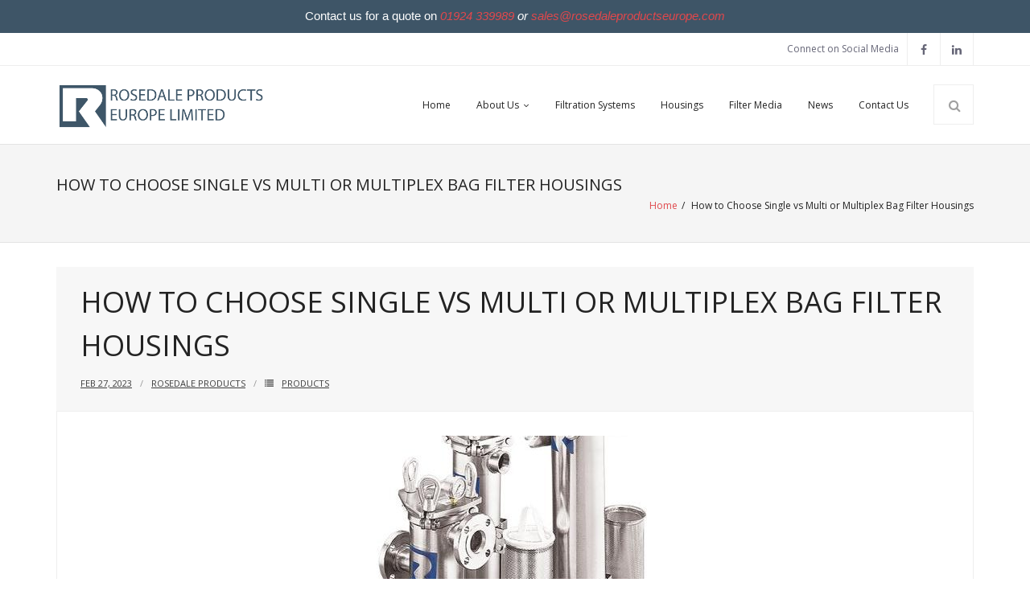

--- FILE ---
content_type: text/html; charset=UTF-8
request_url: https://rosedaleproductseurope.com/how-to-choose-single-vs-multi-or-multiplex-bag-filter-housings
body_size: 13035
content:
<!DOCTYPE html>

<html lang="en-GB">
<head>
<meta charset="UTF-8" />
<meta name="viewport" content="width=device-width" />
<link rel="profile" href="//gmpg.org/xfn/11" />
<link rel="pingback" href="https://rosedaleproductseurope.com/xmlrpc.php" />

<meta name='robots' content='index, follow, max-image-preview:large, max-snippet:-1, max-video-preview:-1' />

	<!-- This site is optimized with the Yoast SEO plugin v21.8.1 - https://yoast.com/wordpress/plugins/seo/ -->
	<title>How to Choose Single vs Multi or Multiplex Bag Filter Housings - Rosedale</title>
	<meta name="description" content="Unsure of the difference between single, multi, and multiplex bag filter housings? Find out more about each type and which one is best for your industrial filtration needs." />
	<link rel="canonical" href="https://rosedaleproductseurope.com/how-to-choose-single-vs-multi-or-multiplex-bag-filter-housings" />
	<meta property="og:locale" content="en_GB" />
	<meta property="og:type" content="article" />
	<meta property="og:title" content="How to Choose Single vs Multi or Multiplex Bag Filter Housings - Rosedale" />
	<meta property="og:description" content="Unsure of the difference between single, multi, and multiplex bag filter housings? Find out more about each type and which one is best for your industrial filtration needs." />
	<meta property="og:url" content="https://rosedaleproductseurope.com/how-to-choose-single-vs-multi-or-multiplex-bag-filter-housings" />
	<meta property="og:site_name" content="Rosedale" />
	<meta property="article:published_time" content="2023-02-27T10:42:00+00:00" />
	<meta property="article:modified_time" content="2023-03-02T15:33:36+00:00" />
	<meta property="og:image" content="https://rosedaleproductseurope.com/wp-content/uploads/2023/01/custom-single-bag-filter-housings.jpg" />
	<meta property="og:image:width" content="600" />
	<meta property="og:image:height" content="600" />
	<meta property="og:image:type" content="image/jpeg" />
	<meta name="author" content="Rosedale Products" />
	<meta name="twitter:card" content="summary_large_image" />
	<meta name="twitter:label1" content="Written by" />
	<meta name="twitter:data1" content="Rosedale Products" />
	<meta name="twitter:label2" content="Estimated reading time" />
	<meta name="twitter:data2" content="4 minutes" />
	<script type="application/ld+json" class="yoast-schema-graph">{"@context":"https://schema.org","@graph":[{"@type":"Article","@id":"https://rosedaleproductseurope.com/how-to-choose-single-vs-multi-or-multiplex-bag-filter-housings#article","isPartOf":{"@id":"https://rosedaleproductseurope.com/how-to-choose-single-vs-multi-or-multiplex-bag-filter-housings"},"author":{"name":"Rosedale Products","@id":"https://rosedaleproductseurope.com/#/schema/person/368f0f6fc3f6eb8213b2266997b7fa97"},"headline":"How to Choose Single vs Multi or Multiplex Bag Filter Housings","datePublished":"2023-02-27T10:42:00+00:00","dateModified":"2023-03-02T15:33:36+00:00","mainEntityOfPage":{"@id":"https://rosedaleproductseurope.com/how-to-choose-single-vs-multi-or-multiplex-bag-filter-housings"},"wordCount":664,"publisher":{"@id":"https://rosedaleproductseurope.com/#organization"},"image":{"@id":"https://rosedaleproductseurope.com/how-to-choose-single-vs-multi-or-multiplex-bag-filter-housings#primaryimage"},"thumbnailUrl":"https://rosedaleproductseurope.com/wp-content/uploads/2023/01/custom-single-bag-filter-housings.jpg","articleSection":["Products"],"inLanguage":"en-GB"},{"@type":"WebPage","@id":"https://rosedaleproductseurope.com/how-to-choose-single-vs-multi-or-multiplex-bag-filter-housings","url":"https://rosedaleproductseurope.com/how-to-choose-single-vs-multi-or-multiplex-bag-filter-housings","name":"How to Choose Single vs Multi or Multiplex Bag Filter Housings - Rosedale","isPartOf":{"@id":"https://rosedaleproductseurope.com/#website"},"primaryImageOfPage":{"@id":"https://rosedaleproductseurope.com/how-to-choose-single-vs-multi-or-multiplex-bag-filter-housings#primaryimage"},"image":{"@id":"https://rosedaleproductseurope.com/how-to-choose-single-vs-multi-or-multiplex-bag-filter-housings#primaryimage"},"thumbnailUrl":"https://rosedaleproductseurope.com/wp-content/uploads/2023/01/custom-single-bag-filter-housings.jpg","datePublished":"2023-02-27T10:42:00+00:00","dateModified":"2023-03-02T15:33:36+00:00","description":"Unsure of the difference between single, multi, and multiplex bag filter housings? Find out more about each type and which one is best for your industrial filtration needs.","breadcrumb":{"@id":"https://rosedaleproductseurope.com/how-to-choose-single-vs-multi-or-multiplex-bag-filter-housings#breadcrumb"},"inLanguage":"en-GB","potentialAction":[{"@type":"ReadAction","target":["https://rosedaleproductseurope.com/how-to-choose-single-vs-multi-or-multiplex-bag-filter-housings"]}]},{"@type":"ImageObject","inLanguage":"en-GB","@id":"https://rosedaleproductseurope.com/how-to-choose-single-vs-multi-or-multiplex-bag-filter-housings#primaryimage","url":"https://rosedaleproductseurope.com/wp-content/uploads/2023/01/custom-single-bag-filter-housings.jpg","contentUrl":"https://rosedaleproductseurope.com/wp-content/uploads/2023/01/custom-single-bag-filter-housings.jpg","width":600,"height":600},{"@type":"BreadcrumbList","@id":"https://rosedaleproductseurope.com/how-to-choose-single-vs-multi-or-multiplex-bag-filter-housings#breadcrumb","itemListElement":[{"@type":"ListItem","position":1,"name":"Home","item":"https://rosedaleproductseurope.com/"},{"@type":"ListItem","position":2,"name":"News","item":"https://rosedaleproductseurope.com/news"},{"@type":"ListItem","position":3,"name":"How to Choose Single vs Multi or Multiplex Bag Filter Housings"}]},{"@type":"WebSite","@id":"https://rosedaleproductseurope.com/#website","url":"https://rosedaleproductseurope.com/","name":"Rosedale","description":"Process and Industrial Filter Equipment","publisher":{"@id":"https://rosedaleproductseurope.com/#organization"},"potentialAction":[{"@type":"SearchAction","target":{"@type":"EntryPoint","urlTemplate":"https://rosedaleproductseurope.com/?s={search_term_string}"},"query-input":"required name=search_term_string"}],"inLanguage":"en-GB"},{"@type":"Organization","@id":"https://rosedaleproductseurope.com/#organization","name":"Rosedale","url":"https://rosedaleproductseurope.com/","logo":{"@type":"ImageObject","inLanguage":"en-GB","@id":"https://rosedaleproductseurope.com/#/schema/logo/image/","url":"https://rosedaleproductseurope.com/wp-content/uploads/2021/03/cropped-rosedale-logo-full-2021.png","contentUrl":"https://rosedaleproductseurope.com/wp-content/uploads/2021/03/cropped-rosedale-logo-full-2021.png","width":1000,"height":231,"caption":"Rosedale"},"image":{"@id":"https://rosedaleproductseurope.com/#/schema/logo/image/"}},{"@type":"Person","@id":"https://rosedaleproductseurope.com/#/schema/person/368f0f6fc3f6eb8213b2266997b7fa97","name":"Rosedale Products","image":{"@type":"ImageObject","inLanguage":"en-GB","@id":"https://rosedaleproductseurope.com/#/schema/person/image/","url":"https://secure.gravatar.com/avatar/73bb06c1f6175b714eeab23083bd4976?s=96&d=mm&r=g","contentUrl":"https://secure.gravatar.com/avatar/73bb06c1f6175b714eeab23083bd4976?s=96&d=mm&r=g","caption":"Rosedale Products"},"url":"https://rosedaleproductseurope.com/author/amin-rpe"}]}</script>
	<!-- / Yoast SEO plugin. -->


<link rel='dns-prefetch' href='//js.hs-scripts.com' />
<link rel='dns-prefetch' href='//fonts.googleapis.com' />
<link rel="alternate" type="application/rss+xml" title="Rosedale &raquo; Feed" href="https://rosedaleproductseurope.com/feed" />
<link rel="alternate" type="application/rss+xml" title="Rosedale &raquo; Comments Feed" href="https://rosedaleproductseurope.com/comments/feed" />
<script type="text/javascript">
window._wpemojiSettings = {"baseUrl":"https:\/\/s.w.org\/images\/core\/emoji\/14.0.0\/72x72\/","ext":".png","svgUrl":"https:\/\/s.w.org\/images\/core\/emoji\/14.0.0\/svg\/","svgExt":".svg","source":{"concatemoji":"https:\/\/rosedaleproductseurope.com\/wp-includes\/js\/wp-emoji-release.min.js?ver=6.2.2"}};
/*! This file is auto-generated */
!function(e,a,t){var n,r,o,i=a.createElement("canvas"),p=i.getContext&&i.getContext("2d");function s(e,t){p.clearRect(0,0,i.width,i.height),p.fillText(e,0,0);e=i.toDataURL();return p.clearRect(0,0,i.width,i.height),p.fillText(t,0,0),e===i.toDataURL()}function c(e){var t=a.createElement("script");t.src=e,t.defer=t.type="text/javascript",a.getElementsByTagName("head")[0].appendChild(t)}for(o=Array("flag","emoji"),t.supports={everything:!0,everythingExceptFlag:!0},r=0;r<o.length;r++)t.supports[o[r]]=function(e){if(p&&p.fillText)switch(p.textBaseline="top",p.font="600 32px Arial",e){case"flag":return s("\ud83c\udff3\ufe0f\u200d\u26a7\ufe0f","\ud83c\udff3\ufe0f\u200b\u26a7\ufe0f")?!1:!s("\ud83c\uddfa\ud83c\uddf3","\ud83c\uddfa\u200b\ud83c\uddf3")&&!s("\ud83c\udff4\udb40\udc67\udb40\udc62\udb40\udc65\udb40\udc6e\udb40\udc67\udb40\udc7f","\ud83c\udff4\u200b\udb40\udc67\u200b\udb40\udc62\u200b\udb40\udc65\u200b\udb40\udc6e\u200b\udb40\udc67\u200b\udb40\udc7f");case"emoji":return!s("\ud83e\udef1\ud83c\udffb\u200d\ud83e\udef2\ud83c\udfff","\ud83e\udef1\ud83c\udffb\u200b\ud83e\udef2\ud83c\udfff")}return!1}(o[r]),t.supports.everything=t.supports.everything&&t.supports[o[r]],"flag"!==o[r]&&(t.supports.everythingExceptFlag=t.supports.everythingExceptFlag&&t.supports[o[r]]);t.supports.everythingExceptFlag=t.supports.everythingExceptFlag&&!t.supports.flag,t.DOMReady=!1,t.readyCallback=function(){t.DOMReady=!0},t.supports.everything||(n=function(){t.readyCallback()},a.addEventListener?(a.addEventListener("DOMContentLoaded",n,!1),e.addEventListener("load",n,!1)):(e.attachEvent("onload",n),a.attachEvent("onreadystatechange",function(){"complete"===a.readyState&&t.readyCallback()})),(e=t.source||{}).concatemoji?c(e.concatemoji):e.wpemoji&&e.twemoji&&(c(e.twemoji),c(e.wpemoji)))}(window,document,window._wpemojiSettings);
</script>
<style type="text/css">
img.wp-smiley,
img.emoji {
	display: inline !important;
	border: none !important;
	box-shadow: none !important;
	height: 1em !important;
	width: 1em !important;
	margin: 0 0.07em !important;
	vertical-align: -0.1em !important;
	background: none !important;
	padding: 0 !important;
}
</style>
	<link rel='stylesheet' id='wp-block-library-css' href='https://rosedaleproductseurope.com/wp-includes/css/dist/block-library/style.min.css?ver=6.2.2' type='text/css' media='all' />
<link rel='stylesheet' id='classic-theme-styles-css' href='https://rosedaleproductseurope.com/wp-includes/css/classic-themes.min.css?ver=6.2.2' type='text/css' media='all' />
<style id='global-styles-inline-css' type='text/css'>
body{--wp--preset--color--black: #000000;--wp--preset--color--cyan-bluish-gray: #abb8c3;--wp--preset--color--white: #ffffff;--wp--preset--color--pale-pink: #f78da7;--wp--preset--color--vivid-red: #cf2e2e;--wp--preset--color--luminous-vivid-orange: #ff6900;--wp--preset--color--luminous-vivid-amber: #fcb900;--wp--preset--color--light-green-cyan: #7bdcb5;--wp--preset--color--vivid-green-cyan: #00d084;--wp--preset--color--pale-cyan-blue: #8ed1fc;--wp--preset--color--vivid-cyan-blue: #0693e3;--wp--preset--color--vivid-purple: #9b51e0;--wp--preset--gradient--vivid-cyan-blue-to-vivid-purple: linear-gradient(135deg,rgba(6,147,227,1) 0%,rgb(155,81,224) 100%);--wp--preset--gradient--light-green-cyan-to-vivid-green-cyan: linear-gradient(135deg,rgb(122,220,180) 0%,rgb(0,208,130) 100%);--wp--preset--gradient--luminous-vivid-amber-to-luminous-vivid-orange: linear-gradient(135deg,rgba(252,185,0,1) 0%,rgba(255,105,0,1) 100%);--wp--preset--gradient--luminous-vivid-orange-to-vivid-red: linear-gradient(135deg,rgba(255,105,0,1) 0%,rgb(207,46,46) 100%);--wp--preset--gradient--very-light-gray-to-cyan-bluish-gray: linear-gradient(135deg,rgb(238,238,238) 0%,rgb(169,184,195) 100%);--wp--preset--gradient--cool-to-warm-spectrum: linear-gradient(135deg,rgb(74,234,220) 0%,rgb(151,120,209) 20%,rgb(207,42,186) 40%,rgb(238,44,130) 60%,rgb(251,105,98) 80%,rgb(254,248,76) 100%);--wp--preset--gradient--blush-light-purple: linear-gradient(135deg,rgb(255,206,236) 0%,rgb(152,150,240) 100%);--wp--preset--gradient--blush-bordeaux: linear-gradient(135deg,rgb(254,205,165) 0%,rgb(254,45,45) 50%,rgb(107,0,62) 100%);--wp--preset--gradient--luminous-dusk: linear-gradient(135deg,rgb(255,203,112) 0%,rgb(199,81,192) 50%,rgb(65,88,208) 100%);--wp--preset--gradient--pale-ocean: linear-gradient(135deg,rgb(255,245,203) 0%,rgb(182,227,212) 50%,rgb(51,167,181) 100%);--wp--preset--gradient--electric-grass: linear-gradient(135deg,rgb(202,248,128) 0%,rgb(113,206,126) 100%);--wp--preset--gradient--midnight: linear-gradient(135deg,rgb(2,3,129) 0%,rgb(40,116,252) 100%);--wp--preset--duotone--dark-grayscale: url('#wp-duotone-dark-grayscale');--wp--preset--duotone--grayscale: url('#wp-duotone-grayscale');--wp--preset--duotone--purple-yellow: url('#wp-duotone-purple-yellow');--wp--preset--duotone--blue-red: url('#wp-duotone-blue-red');--wp--preset--duotone--midnight: url('#wp-duotone-midnight');--wp--preset--duotone--magenta-yellow: url('#wp-duotone-magenta-yellow');--wp--preset--duotone--purple-green: url('#wp-duotone-purple-green');--wp--preset--duotone--blue-orange: url('#wp-duotone-blue-orange');--wp--preset--font-size--small: 13px;--wp--preset--font-size--medium: 20px;--wp--preset--font-size--large: 36px;--wp--preset--font-size--x-large: 42px;--wp--preset--spacing--20: 0.44rem;--wp--preset--spacing--30: 0.67rem;--wp--preset--spacing--40: 1rem;--wp--preset--spacing--50: 1.5rem;--wp--preset--spacing--60: 2.25rem;--wp--preset--spacing--70: 3.38rem;--wp--preset--spacing--80: 5.06rem;--wp--preset--shadow--natural: 6px 6px 9px rgba(0, 0, 0, 0.2);--wp--preset--shadow--deep: 12px 12px 50px rgba(0, 0, 0, 0.4);--wp--preset--shadow--sharp: 6px 6px 0px rgba(0, 0, 0, 0.2);--wp--preset--shadow--outlined: 6px 6px 0px -3px rgba(255, 255, 255, 1), 6px 6px rgba(0, 0, 0, 1);--wp--preset--shadow--crisp: 6px 6px 0px rgba(0, 0, 0, 1);}:where(.is-layout-flex){gap: 0.5em;}body .is-layout-flow > .alignleft{float: left;margin-inline-start: 0;margin-inline-end: 2em;}body .is-layout-flow > .alignright{float: right;margin-inline-start: 2em;margin-inline-end: 0;}body .is-layout-flow > .aligncenter{margin-left: auto !important;margin-right: auto !important;}body .is-layout-constrained > .alignleft{float: left;margin-inline-start: 0;margin-inline-end: 2em;}body .is-layout-constrained > .alignright{float: right;margin-inline-start: 2em;margin-inline-end: 0;}body .is-layout-constrained > .aligncenter{margin-left: auto !important;margin-right: auto !important;}body .is-layout-constrained > :where(:not(.alignleft):not(.alignright):not(.alignfull)){max-width: var(--wp--style--global--content-size);margin-left: auto !important;margin-right: auto !important;}body .is-layout-constrained > .alignwide{max-width: var(--wp--style--global--wide-size);}body .is-layout-flex{display: flex;}body .is-layout-flex{flex-wrap: wrap;align-items: center;}body .is-layout-flex > *{margin: 0;}:where(.wp-block-columns.is-layout-flex){gap: 2em;}.has-black-color{color: var(--wp--preset--color--black) !important;}.has-cyan-bluish-gray-color{color: var(--wp--preset--color--cyan-bluish-gray) !important;}.has-white-color{color: var(--wp--preset--color--white) !important;}.has-pale-pink-color{color: var(--wp--preset--color--pale-pink) !important;}.has-vivid-red-color{color: var(--wp--preset--color--vivid-red) !important;}.has-luminous-vivid-orange-color{color: var(--wp--preset--color--luminous-vivid-orange) !important;}.has-luminous-vivid-amber-color{color: var(--wp--preset--color--luminous-vivid-amber) !important;}.has-light-green-cyan-color{color: var(--wp--preset--color--light-green-cyan) !important;}.has-vivid-green-cyan-color{color: var(--wp--preset--color--vivid-green-cyan) !important;}.has-pale-cyan-blue-color{color: var(--wp--preset--color--pale-cyan-blue) !important;}.has-vivid-cyan-blue-color{color: var(--wp--preset--color--vivid-cyan-blue) !important;}.has-vivid-purple-color{color: var(--wp--preset--color--vivid-purple) !important;}.has-black-background-color{background-color: var(--wp--preset--color--black) !important;}.has-cyan-bluish-gray-background-color{background-color: var(--wp--preset--color--cyan-bluish-gray) !important;}.has-white-background-color{background-color: var(--wp--preset--color--white) !important;}.has-pale-pink-background-color{background-color: var(--wp--preset--color--pale-pink) !important;}.has-vivid-red-background-color{background-color: var(--wp--preset--color--vivid-red) !important;}.has-luminous-vivid-orange-background-color{background-color: var(--wp--preset--color--luminous-vivid-orange) !important;}.has-luminous-vivid-amber-background-color{background-color: var(--wp--preset--color--luminous-vivid-amber) !important;}.has-light-green-cyan-background-color{background-color: var(--wp--preset--color--light-green-cyan) !important;}.has-vivid-green-cyan-background-color{background-color: var(--wp--preset--color--vivid-green-cyan) !important;}.has-pale-cyan-blue-background-color{background-color: var(--wp--preset--color--pale-cyan-blue) !important;}.has-vivid-cyan-blue-background-color{background-color: var(--wp--preset--color--vivid-cyan-blue) !important;}.has-vivid-purple-background-color{background-color: var(--wp--preset--color--vivid-purple) !important;}.has-black-border-color{border-color: var(--wp--preset--color--black) !important;}.has-cyan-bluish-gray-border-color{border-color: var(--wp--preset--color--cyan-bluish-gray) !important;}.has-white-border-color{border-color: var(--wp--preset--color--white) !important;}.has-pale-pink-border-color{border-color: var(--wp--preset--color--pale-pink) !important;}.has-vivid-red-border-color{border-color: var(--wp--preset--color--vivid-red) !important;}.has-luminous-vivid-orange-border-color{border-color: var(--wp--preset--color--luminous-vivid-orange) !important;}.has-luminous-vivid-amber-border-color{border-color: var(--wp--preset--color--luminous-vivid-amber) !important;}.has-light-green-cyan-border-color{border-color: var(--wp--preset--color--light-green-cyan) !important;}.has-vivid-green-cyan-border-color{border-color: var(--wp--preset--color--vivid-green-cyan) !important;}.has-pale-cyan-blue-border-color{border-color: var(--wp--preset--color--pale-cyan-blue) !important;}.has-vivid-cyan-blue-border-color{border-color: var(--wp--preset--color--vivid-cyan-blue) !important;}.has-vivid-purple-border-color{border-color: var(--wp--preset--color--vivid-purple) !important;}.has-vivid-cyan-blue-to-vivid-purple-gradient-background{background: var(--wp--preset--gradient--vivid-cyan-blue-to-vivid-purple) !important;}.has-light-green-cyan-to-vivid-green-cyan-gradient-background{background: var(--wp--preset--gradient--light-green-cyan-to-vivid-green-cyan) !important;}.has-luminous-vivid-amber-to-luminous-vivid-orange-gradient-background{background: var(--wp--preset--gradient--luminous-vivid-amber-to-luminous-vivid-orange) !important;}.has-luminous-vivid-orange-to-vivid-red-gradient-background{background: var(--wp--preset--gradient--luminous-vivid-orange-to-vivid-red) !important;}.has-very-light-gray-to-cyan-bluish-gray-gradient-background{background: var(--wp--preset--gradient--very-light-gray-to-cyan-bluish-gray) !important;}.has-cool-to-warm-spectrum-gradient-background{background: var(--wp--preset--gradient--cool-to-warm-spectrum) !important;}.has-blush-light-purple-gradient-background{background: var(--wp--preset--gradient--blush-light-purple) !important;}.has-blush-bordeaux-gradient-background{background: var(--wp--preset--gradient--blush-bordeaux) !important;}.has-luminous-dusk-gradient-background{background: var(--wp--preset--gradient--luminous-dusk) !important;}.has-pale-ocean-gradient-background{background: var(--wp--preset--gradient--pale-ocean) !important;}.has-electric-grass-gradient-background{background: var(--wp--preset--gradient--electric-grass) !important;}.has-midnight-gradient-background{background: var(--wp--preset--gradient--midnight) !important;}.has-small-font-size{font-size: var(--wp--preset--font-size--small) !important;}.has-medium-font-size{font-size: var(--wp--preset--font-size--medium) !important;}.has-large-font-size{font-size: var(--wp--preset--font-size--large) !important;}.has-x-large-font-size{font-size: var(--wp--preset--font-size--x-large) !important;}
.wp-block-navigation a:where(:not(.wp-element-button)){color: inherit;}
:where(.wp-block-columns.is-layout-flex){gap: 2em;}
.wp-block-pullquote{font-size: 1.5em;line-height: 1.6;}
</style>
<link rel='stylesheet' id='topbar-css' href='https://rosedaleproductseurope.com/wp-content/plugins/top-bar/inc/../css/topbar_style.css?ver=6.2.2' type='text/css' media='all' />
<link rel='stylesheet' id='thinkup-bootstrap-css' href='https://rosedaleproductseurope.com/wp-content/themes/renden/lib/extentions/bootstrap/css/bootstrap.min.css?ver=2.3.2' type='text/css' media='all' />
<link rel='stylesheet' id='thinkup-style-css' href='https://rosedaleproductseurope.com/wp-content/themes/renden/style.css?ver=6.2.2' type='text/css' media='all' />
<link rel='stylesheet' id='renden-thinkup-style-ebusiness-css' href='https://rosedaleproductseurope.com/wp-content/themes/renden-ebusiness/style.css?ver=1.0.11' type='text/css' media='all' />
<link rel='stylesheet' id='thinkup-google-fonts-css' href='https://fonts.googleapis.com/css?family=Open+Sans%3A300%2C400%2C600%2C700&#038;subset=latin%2Clatin-ext' type='text/css' media='all' />
<link rel='stylesheet' id='prettyPhoto-css' href='https://rosedaleproductseurope.com/wp-content/themes/renden/lib/extentions/prettyPhoto/css/prettyPhoto.css?ver=3.1.6' type='text/css' media='all' />
<link rel='stylesheet' id='dashicons-css' href='https://rosedaleproductseurope.com/wp-includes/css/dashicons.min.css?ver=6.2.2' type='text/css' media='all' />
<link rel='stylesheet' id='font-awesome-css' href='https://rosedaleproductseurope.com/wp-content/plugins/elementor/assets/lib/font-awesome/css/font-awesome.min.css?ver=4.7.0' type='text/css' media='all' />
<link rel='stylesheet' id='thinkup-shortcodes-css' href='https://rosedaleproductseurope.com/wp-content/themes/renden/styles/style-shortcodes.css?ver=1.6.3' type='text/css' media='all' />
<link rel='stylesheet' id='thinkup-responsive-css' href='https://rosedaleproductseurope.com/wp-content/themes/renden/styles/style-responsive.css?ver=1.6.3' type='text/css' media='all' />
<!--n2css--><script type='text/javascript' src='https://rosedaleproductseurope.com/wp-content/mu-plugins/1and1-wordpress-assistant/js/cookies.js?ver=6.2.2' id='1and1-wp-cookies-js'></script>
<script type='text/javascript' src='https://rosedaleproductseurope.com/wp-includes/js/jquery/jquery.min.js?ver=3.6.4' id='jquery-core-js'></script>
<script type='text/javascript' src='https://rosedaleproductseurope.com/wp-includes/js/jquery/jquery-migrate.min.js?ver=3.4.0' id='jquery-migrate-js'></script>
<script type='text/javascript' id='topbar_frontjs-js-extra'>
/* <![CDATA[ */
var tpbr_settings = {"fixed":"notfixed","user_who":"notloggedin","guests_or_users":"all","message":"Contact us for a quote on   <i class=\"icon-phone\">  <a href=\"tel:01924 339989\">01924 339989<\/a> or   <i class=\"icon-mail-alt\">  <a href=\"mailto:sales@rosedaleproductseurope.com?cc=francesb@rosedaleproductseurope.com &subject=Website%20Enquiry&body=Name:%20Company:%20Telephone:%20Enquiry%20Details:\">sales@rosedaleproductseurope.com <\/a>","status":"active","yn_button":"nobutton","color":"#3e5567","button_text":"","button_url":"","button_behavior":"samewindow","is_admin_bar":"no","detect_sticky":"0"};
/* ]]> */
</script>
<script type='text/javascript' src='https://rosedaleproductseurope.com/wp-content/plugins/top-bar/inc/../js/tpbr_front.min.js?ver=6.2.2' id='topbar_frontjs-js'></script>
<link rel="https://api.w.org/" href="https://rosedaleproductseurope.com/wp-json/" /><link rel="alternate" type="application/json" href="https://rosedaleproductseurope.com/wp-json/wp/v2/posts/1751" /><link rel="EditURI" type="application/rsd+xml" title="RSD" href="https://rosedaleproductseurope.com/xmlrpc.php?rsd" />
<link rel="wlwmanifest" type="application/wlwmanifest+xml" href="https://rosedaleproductseurope.com/wp-includes/wlwmanifest.xml" />
<meta name="generator" content="WordPress 6.2.2" />
<link rel='shortlink' href='https://rosedaleproductseurope.com/?p=1751' />
<link rel="alternate" type="application/json+oembed" href="https://rosedaleproductseurope.com/wp-json/oembed/1.0/embed?url=https%3A%2F%2Frosedaleproductseurope.com%2Fhow-to-choose-single-vs-multi-or-multiplex-bag-filter-housings" />
<link rel="alternate" type="text/xml+oembed" href="https://rosedaleproductseurope.com/wp-json/oembed/1.0/embed?url=https%3A%2F%2Frosedaleproductseurope.com%2Fhow-to-choose-single-vs-multi-or-multiplex-bag-filter-housings&#038;format=xml" />
<meta name="generator" content="Site Kit by Google 1.104.0" /><!-- Google tag (gtag.js) -->
<script async src="https://www.googletagmanager.com/gtag/js?id=G-JDV74Y6F3R"></script>
<script>
  window.dataLayer = window.dataLayer || [];
  function gtag(){dataLayer.push(arguments);}
  gtag('js', new Date());

  gtag('config', 'G-JDV74Y6F3R');
</script>
<meta name="google-site-verification" content="j6i3M9Kih5_w4j6Dgk6FJWrOWIK1r4-RcUAtzrANtwA" />			<!-- DO NOT COPY THIS SNIPPET! Start of Page Analytics Tracking for HubSpot WordPress plugin v10.1.24-->
			<script type="text/javascript" class="hsq-set-content-id" data-content-id="blog-post">
				var _hsq = _hsq || [];
				_hsq.push(["setContentType", "blog-post"]);
			</script>
			<!-- DO NOT COPY THIS SNIPPET! End of Page Analytics Tracking for HubSpot WordPress plugin -->
			<meta name="generator" content="Elementor 3.14.1; features: e_dom_optimization, a11y_improvements, additional_custom_breakpoints; settings: css_print_method-external, google_font-enabled, font_display-auto">
<link rel="icon" href="https://rosedaleproductseurope.com/wp-content/uploads/2022/11/cropped-rosdale-r-32x32.png" sizes="32x32" />
<link rel="icon" href="https://rosedaleproductseurope.com/wp-content/uploads/2022/11/cropped-rosdale-r-192x192.png" sizes="192x192" />
<link rel="apple-touch-icon" href="https://rosedaleproductseurope.com/wp-content/uploads/2022/11/cropped-rosdale-r-180x180.png" />
<meta name="msapplication-TileImage" content="https://rosedaleproductseurope.com/wp-content/uploads/2022/11/cropped-rosdale-r-270x270.png" />
		<style type="text/css" id="wp-custom-css">
			.entry-content li,
.entry-content p a,
.elementor-widget-container li a,
.elementor-widget-container p a {
  color: #3E5567 !important;
	text-decoration: none !important;
}

.entry-content li:hover,
.entry-content p a:hover,
.elementor-widget-container li a:hover,
.elementor-widget-container p a:hover {
  color: #e0484c !important;
	text-decoration: underline !important;
	cursor: pointer;
}

.entry-content p .themebutton2,
.entry-content p .themebutton2:hover {
  color: #fff !important;
}		</style>
		<style id="yellow-pencil">
/*
	The following CSS codes are created by the YellowPencil plugin.
	https://yellowpencil.waspthemes.com/
*/
.section1 .section img{min-height:0px;max-height:151px;min-width:0px;height:151px;position:relative;top:0px;left:0px;}.section2 .section img{min-height:151px;min-width:0px;max-width:100%;}.section3 .section img{min-height:152px;}.section4 .section img{min-height:152px;}.widget-area .widget .custom-html-widget{text-align:center;}#sub-footer-core .copyright{position:relative;top:3px;left:0px;}#sub-footer{display:none;}#footer{padding-top:15px;}@media (min-width:569px){#sub-footer-core .copyright{display:none;}}
</style><style id="wpforms-css-vars-root">
				:root {
					--wpforms-field-border-radius: 3px;
--wpforms-field-background-color: #ffffff;
--wpforms-field-border-color: rgba( 0, 0, 0, 0.25 );
--wpforms-field-text-color: rgba( 0, 0, 0, 0.7 );
--wpforms-label-color: rgba( 0, 0, 0, 0.85 );
--wpforms-label-sublabel-color: rgba( 0, 0, 0, 0.55 );
--wpforms-label-error-color: #d63637;
--wpforms-button-border-radius: 3px;
--wpforms-button-background-color: #066aab;
--wpforms-button-text-color: #ffffff;
--wpforms-field-size-input-height: 43px;
--wpforms-field-size-input-spacing: 15px;
--wpforms-field-size-font-size: 16px;
--wpforms-field-size-line-height: 19px;
--wpforms-field-size-padding-h: 14px;
--wpforms-field-size-checkbox-size: 16px;
--wpforms-field-size-sublabel-spacing: 5px;
--wpforms-field-size-icon-size: 1;
--wpforms-label-size-font-size: 16px;
--wpforms-label-size-line-height: 19px;
--wpforms-label-size-sublabel-font-size: 14px;
--wpforms-label-size-sublabel-line-height: 17px;
--wpforms-button-size-font-size: 17px;
--wpforms-button-size-height: 41px;
--wpforms-button-size-padding-h: 15px;
--wpforms-button-size-margin-top: 10px;

				}
			</style></head>

<body class="post-template-default single single-post postid-1751 single-format-standard wp-custom-logo non-logged-in layout-sidebar-none layout-responsive header-style1 elementor-default elementor-kit-86">
<svg xmlns="http://www.w3.org/2000/svg" viewBox="0 0 0 0" width="0" height="0" focusable="false" role="none" style="visibility: hidden; position: absolute; left: -9999px; overflow: hidden;" ><defs><filter id="wp-duotone-dark-grayscale"><feColorMatrix color-interpolation-filters="sRGB" type="matrix" values=" .299 .587 .114 0 0 .299 .587 .114 0 0 .299 .587 .114 0 0 .299 .587 .114 0 0 " /><feComponentTransfer color-interpolation-filters="sRGB" ><feFuncR type="table" tableValues="0 0.49803921568627" /><feFuncG type="table" tableValues="0 0.49803921568627" /><feFuncB type="table" tableValues="0 0.49803921568627" /><feFuncA type="table" tableValues="1 1" /></feComponentTransfer><feComposite in2="SourceGraphic" operator="in" /></filter></defs></svg><svg xmlns="http://www.w3.org/2000/svg" viewBox="0 0 0 0" width="0" height="0" focusable="false" role="none" style="visibility: hidden; position: absolute; left: -9999px; overflow: hidden;" ><defs><filter id="wp-duotone-grayscale"><feColorMatrix color-interpolation-filters="sRGB" type="matrix" values=" .299 .587 .114 0 0 .299 .587 .114 0 0 .299 .587 .114 0 0 .299 .587 .114 0 0 " /><feComponentTransfer color-interpolation-filters="sRGB" ><feFuncR type="table" tableValues="0 1" /><feFuncG type="table" tableValues="0 1" /><feFuncB type="table" tableValues="0 1" /><feFuncA type="table" tableValues="1 1" /></feComponentTransfer><feComposite in2="SourceGraphic" operator="in" /></filter></defs></svg><svg xmlns="http://www.w3.org/2000/svg" viewBox="0 0 0 0" width="0" height="0" focusable="false" role="none" style="visibility: hidden; position: absolute; left: -9999px; overflow: hidden;" ><defs><filter id="wp-duotone-purple-yellow"><feColorMatrix color-interpolation-filters="sRGB" type="matrix" values=" .299 .587 .114 0 0 .299 .587 .114 0 0 .299 .587 .114 0 0 .299 .587 .114 0 0 " /><feComponentTransfer color-interpolation-filters="sRGB" ><feFuncR type="table" tableValues="0.54901960784314 0.98823529411765" /><feFuncG type="table" tableValues="0 1" /><feFuncB type="table" tableValues="0.71764705882353 0.25490196078431" /><feFuncA type="table" tableValues="1 1" /></feComponentTransfer><feComposite in2="SourceGraphic" operator="in" /></filter></defs></svg><svg xmlns="http://www.w3.org/2000/svg" viewBox="0 0 0 0" width="0" height="0" focusable="false" role="none" style="visibility: hidden; position: absolute; left: -9999px; overflow: hidden;" ><defs><filter id="wp-duotone-blue-red"><feColorMatrix color-interpolation-filters="sRGB" type="matrix" values=" .299 .587 .114 0 0 .299 .587 .114 0 0 .299 .587 .114 0 0 .299 .587 .114 0 0 " /><feComponentTransfer color-interpolation-filters="sRGB" ><feFuncR type="table" tableValues="0 1" /><feFuncG type="table" tableValues="0 0.27843137254902" /><feFuncB type="table" tableValues="0.5921568627451 0.27843137254902" /><feFuncA type="table" tableValues="1 1" /></feComponentTransfer><feComposite in2="SourceGraphic" operator="in" /></filter></defs></svg><svg xmlns="http://www.w3.org/2000/svg" viewBox="0 0 0 0" width="0" height="0" focusable="false" role="none" style="visibility: hidden; position: absolute; left: -9999px; overflow: hidden;" ><defs><filter id="wp-duotone-midnight"><feColorMatrix color-interpolation-filters="sRGB" type="matrix" values=" .299 .587 .114 0 0 .299 .587 .114 0 0 .299 .587 .114 0 0 .299 .587 .114 0 0 " /><feComponentTransfer color-interpolation-filters="sRGB" ><feFuncR type="table" tableValues="0 0" /><feFuncG type="table" tableValues="0 0.64705882352941" /><feFuncB type="table" tableValues="0 1" /><feFuncA type="table" tableValues="1 1" /></feComponentTransfer><feComposite in2="SourceGraphic" operator="in" /></filter></defs></svg><svg xmlns="http://www.w3.org/2000/svg" viewBox="0 0 0 0" width="0" height="0" focusable="false" role="none" style="visibility: hidden; position: absolute; left: -9999px; overflow: hidden;" ><defs><filter id="wp-duotone-magenta-yellow"><feColorMatrix color-interpolation-filters="sRGB" type="matrix" values=" .299 .587 .114 0 0 .299 .587 .114 0 0 .299 .587 .114 0 0 .299 .587 .114 0 0 " /><feComponentTransfer color-interpolation-filters="sRGB" ><feFuncR type="table" tableValues="0.78039215686275 1" /><feFuncG type="table" tableValues="0 0.94901960784314" /><feFuncB type="table" tableValues="0.35294117647059 0.47058823529412" /><feFuncA type="table" tableValues="1 1" /></feComponentTransfer><feComposite in2="SourceGraphic" operator="in" /></filter></defs></svg><svg xmlns="http://www.w3.org/2000/svg" viewBox="0 0 0 0" width="0" height="0" focusable="false" role="none" style="visibility: hidden; position: absolute; left: -9999px; overflow: hidden;" ><defs><filter id="wp-duotone-purple-green"><feColorMatrix color-interpolation-filters="sRGB" type="matrix" values=" .299 .587 .114 0 0 .299 .587 .114 0 0 .299 .587 .114 0 0 .299 .587 .114 0 0 " /><feComponentTransfer color-interpolation-filters="sRGB" ><feFuncR type="table" tableValues="0.65098039215686 0.40392156862745" /><feFuncG type="table" tableValues="0 1" /><feFuncB type="table" tableValues="0.44705882352941 0.4" /><feFuncA type="table" tableValues="1 1" /></feComponentTransfer><feComposite in2="SourceGraphic" operator="in" /></filter></defs></svg><svg xmlns="http://www.w3.org/2000/svg" viewBox="0 0 0 0" width="0" height="0" focusable="false" role="none" style="visibility: hidden; position: absolute; left: -9999px; overflow: hidden;" ><defs><filter id="wp-duotone-blue-orange"><feColorMatrix color-interpolation-filters="sRGB" type="matrix" values=" .299 .587 .114 0 0 .299 .587 .114 0 0 .299 .587 .114 0 0 .299 .587 .114 0 0 " /><feComponentTransfer color-interpolation-filters="sRGB" ><feFuncR type="table" tableValues="0.098039215686275 1" /><feFuncG type="table" tableValues="0 0.66274509803922" /><feFuncB type="table" tableValues="0.84705882352941 0.41960784313725" /><feFuncA type="table" tableValues="1 1" /></feComponentTransfer><feComposite in2="SourceGraphic" operator="in" /></filter></defs></svg><div id="body-core" class="hfeed site">

	<a class="skip-link screen-reader-text" href="#content">Skip to content</a>
	<!-- .skip-link -->
	
	<header>
	<div id="site-header">

			
		<div id="pre-header">
		<div class="wrap-safari">
		<div id="pre-header-core" class="main-navigation">
  
			
			<div id="pre-header-social"><ul><li class="social message">Connect on Social Media</li><li class="social facebook"><a href="https://www.facebook.com/rosedaleproductseurope" data-tip="bottom" data-original-title="Facebook" target="_blank"><i class="fa fa-facebook"></i></a></li><li class="social linkedin"><a href="https://www.linkedin.com/company/rosedale-products-europe-limited" data-tip="bottom" data-original-title="LinkedIn" target="_blank"><i class="fa fa-linkedin"></i></a></li></ul></div>
		</div>
		</div>
		</div>
		<!-- #pre-header -->

		<div id="header">
		<div id="header-core">

			<div id="logo">
			<a href="https://rosedaleproductseurope.com/" class="custom-logo-link" rel="home"><img width="1000" height="231" src="https://rosedaleproductseurope.com/wp-content/uploads/2021/03/cropped-rosedale-logo-full-2021.png" class="custom-logo" alt="Rosedale" decoding="async" srcset="https://rosedaleproductseurope.com/wp-content/uploads/2021/03/cropped-rosedale-logo-full-2021.png 1000w, https://rosedaleproductseurope.com/wp-content/uploads/2021/03/cropped-rosedale-logo-full-2021-300x69.png 300w, https://rosedaleproductseurope.com/wp-content/uploads/2021/03/cropped-rosedale-logo-full-2021-768x177.png 768w, https://rosedaleproductseurope.com/wp-content/uploads/2021/03/cropped-rosedale-logo-full-2021-600x139.png 600w" sizes="(max-width: 1000px) 100vw, 1000px" /></a>			</div>

			<div id="header-links" class="main-navigation">
			<div id="header-links-inner" class="header-links">

				<ul id="menu-top-nav" class="menu"><li id="menu-item-30" class="menu-item menu-item-type-post_type menu-item-object-page menu-item-home menu-item-30"><a href="https://rosedaleproductseurope.com/">Home</a></li>
<li id="menu-item-28" class="menu-item menu-item-type-post_type menu-item-object-page menu-item-has-children menu-item-28"><a href="https://rosedaleproductseurope.com/about-us">About Us</a>
<ul class="sub-menu">
	<li id="menu-item-193" class="menu-item menu-item-type-post_type menu-item-object-page menu-item-193"><a href="https://rosedaleproductseurope.com/case-studies">Case Studies</a></li>
	<li id="menu-item-223" class="menu-item menu-item-type-post_type menu-item-object-page menu-item-223"><a href="https://rosedaleproductseurope.com/about-us/advise-consultancy">Advise &#038; Consultancy</a></li>
	<li id="menu-item-191" class="menu-item menu-item-type-post_type menu-item-object-page menu-item-191"><a href="https://rosedaleproductseurope.com/downloads">Catalogue</a></li>
	<li id="menu-item-192" class="menu-item menu-item-type-post_type menu-item-object-page menu-item-192"><a href="https://rosedaleproductseurope.com/technical">Technical</a></li>
</ul>
</li>
<li id="menu-item-471" class="menu-item menu-item-type-post_type menu-item-object-page menu-item-471"><a href="https://rosedaleproductseurope.com/filtration-systems">Filtration Systems</a></li>
<li id="menu-item-472" class="menu-item menu-item-type-post_type menu-item-object-page menu-item-472"><a href="https://rosedaleproductseurope.com/housings">Housings</a></li>
<li id="menu-item-518" class="menu-item menu-item-type-post_type menu-item-object-page menu-item-518"><a href="https://rosedaleproductseurope.com/filter-media-2">Filter Media</a></li>
<li id="menu-item-32" class="menu-item menu-item-type-post_type menu-item-object-page current_page_parent menu-item-32"><a href="https://rosedaleproductseurope.com/news">News</a></li>
<li id="menu-item-31" class="menu-item menu-item-type-post_type menu-item-object-page menu-item-31"><a href="https://rosedaleproductseurope.com/contact-us">Contact Us</a></li>
</ul>				
				<div id="header-search"><a><div class="fa fa-search"></div></a>	<form method="get" class="searchform" action="https://rosedaleproductseurope.com/" role="search">
		<input type="text" class="search" name="s" value="" placeholder="Search" />
		<input type="submit" class="searchsubmit" name="submit" value="Search" />
	</form></div>			</div>
			</div>
			<!-- #header-links .main-navigation -->

			<div id="header-nav"><a class="btn-navbar collapsed" data-toggle="collapse" data-target=".nav-collapse" tabindex="0"><span class="icon-bar"></span><span class="icon-bar"></span><span class="icon-bar"></span></a></div>
		</div>

			<div id="header-responsive"><div id="header-responsive-inner" class="responsive-links nav-collapse collapse"><ul id="menu-top-nav-1" class=""><li id="res-menu-item-30" class="menu-item menu-item-type-post_type menu-item-object-page menu-item-home"><a href="https://rosedaleproductseurope.com/"><span>Home</span></a></li>
<li id="res-menu-item-28" class="menu-item menu-item-type-post_type menu-item-object-page menu-item-has-children"><a href="https://rosedaleproductseurope.com/about-us"><span>About Us</span></a>
<ul class="sub-menu">
	<li id="res-menu-item-193" class="menu-item menu-item-type-post_type menu-item-object-page"><a href="https://rosedaleproductseurope.com/case-studies">&#45; Case Studies</a></li>
	<li id="res-menu-item-223" class="menu-item menu-item-type-post_type menu-item-object-page"><a href="https://rosedaleproductseurope.com/about-us/advise-consultancy">&#45; Advise &#038; Consultancy</a></li>
	<li id="res-menu-item-191" class="menu-item menu-item-type-post_type menu-item-object-page"><a href="https://rosedaleproductseurope.com/downloads">&#45; Catalogue</a></li>
	<li id="res-menu-item-192" class="menu-item menu-item-type-post_type menu-item-object-page"><a href="https://rosedaleproductseurope.com/technical">&#45; Technical</a></li>
</ul>
</li>
<li id="res-menu-item-471" class="menu-item menu-item-type-post_type menu-item-object-page"><a href="https://rosedaleproductseurope.com/filtration-systems"><span>Filtration Systems</span></a></li>
<li id="res-menu-item-472" class="menu-item menu-item-type-post_type menu-item-object-page"><a href="https://rosedaleproductseurope.com/housings"><span>Housings</span></a></li>
<li id="res-menu-item-518" class="menu-item menu-item-type-post_type menu-item-object-page"><a href="https://rosedaleproductseurope.com/filter-media-2"><span>Filter Media</span></a></li>
<li id="res-menu-item-32" class="menu-item menu-item-type-post_type menu-item-object-page current_page_parent"><a href="https://rosedaleproductseurope.com/news"><span>News</span></a></li>
<li id="res-menu-item-31" class="menu-item menu-item-type-post_type menu-item-object-page"><a href="https://rosedaleproductseurope.com/contact-us"><span>Contact Us</span></a></li>
</ul></div></div>			
		</div>
		<!-- #header -->

		<div id="intro" class="option2"><div class="wrap-safari"><div id="intro-core"><h1 class="page-title"><span>How to Choose Single vs Multi or Multiplex Bag Filter Housings</span></h1><div id="breadcrumbs"><div id="breadcrumbs-core"><a href="https://rosedaleproductseurope.com/">Home</a><span class="delimiter">/</span> How to Choose Single vs Multi or Multiplex Bag Filter Housings</div></div></div></div></div>
	</div>


	</header>
	<!-- header -->

		
	<div id="content">
	<div id="content-core">

		<div id="main">
		<div id="main-core">
			
				
		<article id="post-1751" class="post-1751 post type-post status-publish format-standard has-post-thumbnail hentry category-products">

				<header class="entry-header"><h3 class="post-title">How to Choose Single vs Multi or Multiplex Bag Filter Housings</h3><div class="entry-meta"><span class="date"><a href="https://rosedaleproductseurope.com/how-to-choose-single-vs-multi-or-multiplex-bag-filter-housings" title="How to Choose Single vs Multi or Multiplex Bag Filter Housings"><time datetime="2023-02-27T10:42:00+00:00">Feb 27, 2023</time></a></span><span class="author"><a href="https://rosedaleproductseurope.com/author/amin-rpe" title="View all posts by Rosedale Products" rel="author">Rosedale Products</a></span><span class="category"><i class="fa fa-list"></i><a href="https://rosedaleproductseurope.com/category/products" rel="category tag">Products</a></span></div><div class="clearboth"></div></header><!-- .entry-header -->
		<div class="entry-content">
			<div class="wp-block-image">
<figure class="aligncenter size-column1-1/3"><img decoding="async" width="600" height="380" src="https://rosedaleproductseurope.com/wp-content/uploads/2023/02/custom-single-bag-filter-housings-600x380.jpg" alt="" class="wp-image-1758"/></figure></div>


<p>There are several factors that must be determined before deciding whether a single, multi, or multiplex bag filter <a href="https://rosedaleproductseurope.com/housings">housing</a> unit is right for your industrial filtration application. Multi and Multiplex bag filter housing units are often utilized for larger projects, while single bag housings are ideal for small-scale applications that require filtration processes. No matter the size of your project there is a filter housing that is designed to suit your project needs.<br><br>Visit our single bag, multi bag or multiplex filter housing pages to learn more or give us a call on 01924 339989 and we will gladly speak with you regarding your project specifications. Rosedale Products is your trusted source for your filtration requirements.</p>



<p><strong>Single Bag Filter Housings</strong></p>



<p><a href="https://rosedaleproductseurope.com/single-bag-filter-housings-3">Single bag filter</a> vessels utilize a solo fabric filter bag to remove dirt and debris in various sizes from the fluid that is pumped through the filtration system. Single bag basket strainers provide advanced filtration processes for numerous industrial water, coolant, and chemical fluid treatment applications. Industrial single bag housings provide enhanced filtration and are an economical option for projects with a wide range of sizes and flow rates.<br><br>Single bag filter housings are extremely economical and offer a less complex filter housing option. Single bag filter vessels can be used with many different types of bags, made from all kinds of materials.</p>



<p>Your specific application will ultimately dictate whether a single, multi bag or multiplex filter housing is right for your project.</p>



<p><strong>Single Bag Housing Filter Advantages</strong></p>



<p>Single bag filtration units from Rosedale Products are manufactured from premium materials and feature several fully customizable options that can be adjusted to your project needs. The following benefits are what separate our single bag housing filtration units from the competition:</p>



<ul><li>High quality materials</li><li>Technologically advanced design concepts</li><li>Rugged heavy-duty construction</li><li>Advanced engineering</li><li>World class customer service</li></ul>



<p><strong>Multi Bag Filter Housings</strong></p>



<p><a href="https://rosedaleproductseurope.com/multi-bag-filter-housings-2">Multi bag filter vessels </a>are designed to utilize multiple bags at a single time within the same housing so all bags are in flow simultaneously, allowing for increased dirt holding capacity for larger flow applications.<br><br></p>



<p><strong>Multi Bag Filter Housing Advantages</strong></p>



<p>Multi bag filtration housing units from Rosedale Products are manufactured from top quality materials and feature a broad range of fully customizable options that can be adjusted to your project needs. Rosedale’s multi bag housing filtration units offer the following beneficial features:</p>



<ul><li>Multiple bag housing styles available (standard, quick access, low profile, hinged lid)</li><li>2 -23 filter bags or strainer basket per housing</li><li>Permanently piped housings are opened without tools and without disturbing the piping</li><li>Machined cover gasket groove provides positive O-ring sealing</li><li>Carbon steel, 304 or 316 stainless steel construction housings</li><li>Large-area, 30 inch deep, heavy-duty, perforated baskets</li><li>Easy to clean</li></ul>



<p><strong>Multiplex Filter Housings</strong></p>



<p>Multiplex housings are hybrid solutions, which are more of a system. The Multiplex consists of several single (or even multi bag) vessels connected by parallel manifolds providing the flexibility of increasing, reducing<a>,</a> or completely shutting down capacity by turning on or off individual vessels for online maintenance without the need for a standby duplicate system. Benefits of a multiplex include:</p>



<ul><li>Flexibility</li><li>Online maintenance</li><li>Expandable for future capacity increases</li><li>Manual or automatic control and actuation</li><li>Standardised spares and filter media</li><li>Carbon steel, 304 or 316 stainless steel construction</li></ul>



<p><strong>Customised Filter Housings</strong></p>



<p>Rosedale Products produces fully customized single and multi bag filter housings based on your project’s specific requirements. Our custom single basket filters are available in three different model options. Each model provides its own unique features based on your liquid filtration system’s specifications.<br><br>Please contact us with any questions you have on fully customized filter housing units.</p>



<p>Single &amp; Multi Bag Filter Housing Material Options</p>



<p>At Rosedale Products, we offer all our <a href="https://rosedaleproductseurope.com/">filtration solutions</a> in a variety of materials. Each material provides its own unique advantages, depending on your specific application requirements. We offer the following material options for our single, multi bag and multiplex filter housing units:</p>



<ul><li>304 Stainless Steel</li><li>316 Stainless Steel</li><li>Carbon Steel</li></ul>
					</div><!-- .entry-content -->

		</article>

		<div class="clearboth"></div>
				
					<nav role="navigation" id="nav-below">
	
		<div class="nav-previous"><a href="https://rosedaleproductseurope.com/innovative-industrial-filter-vessels-from-rosedale-products" rel="prev"><span class="meta-icon"><i class="fa fa-angle-left fa-lg"></i></span><span class="meta-nav">Previous Post</span></a></div>		<div class="nav-next"><a href="https://rosedaleproductseurope.com/choosing-your-filter-cartridge" rel="next"><span class="meta-nav">Next Post</span><span class="meta-icon"><i class="fa fa-angle-right fa-lg"></i></span></a></div>		<div class="clearboth"></div>

	
	</nav><!-- #nav-below -->
	
				
			

		</div><!-- #main-core -->
		</div><!-- #main -->
			</div>
	</div><!-- #content -->

	<footer>
		<div id="footer"><div id="footer-core" class="option1"><div id="footer-col1" class="widget-area"><aside class="widget_text widget widget_custom_html"><div class="textwidget custom-html-widget">&copy 2021 Rosedale Products Europe Limited</div></aside></div></div></div><!-- #footer -->		
		<div id="sub-footer">

		
		<div id="sub-footer-core">
		
			<div class="copyright">
			Theme by <a href="https://www.thinkupthemes.com/" target="_blank">Think Up Themes Ltd</a>. Powered by <a href="https://www.wordpress.org/" target="_blank">WordPress</a>.			</div>
			<!-- .copyright -->

						<!-- #footer-menu -->

									
		</div>
		</div>
	</footer><!-- footer -->

</div><!-- #body-core -->

<script type='text/javascript' id='leadin-script-loader-js-js-extra'>
/* <![CDATA[ */
var leadin_wordpress = {"userRole":"visitor","pageType":"post","leadinPluginVersion":"10.1.24"};
/* ]]> */
</script>
<script type='text/javascript' src='https://js.hs-scripts.com/9148839.js?integration=WordPress&#038;ver=10.1.24' async defer id='hs-script-loader'></script>
<script type='text/javascript' src='https://rosedaleproductseurope.com/wp-includes/js/imagesloaded.min.js?ver=4.1.4' id='imagesloaded-js'></script>
<script type='text/javascript' src='https://rosedaleproductseurope.com/wp-content/themes/renden/lib/extentions/prettyPhoto/js/jquery.prettyPhoto.js?ver=3.1.6' id='prettyPhoto-js'></script>
<script type='text/javascript' src='https://rosedaleproductseurope.com/wp-content/themes/renden/lib/extentions/bootstrap/js/bootstrap.js?ver=2.3.2' id='thinkup-bootstrap-js'></script>
<script type='text/javascript' src='https://rosedaleproductseurope.com/wp-content/themes/renden/lib/scripts/main-frontend.js?ver=1.6.3' id='thinkup-frontend-js'></script>
<script type='text/javascript' src='https://rosedaleproductseurope.com/wp-content/themes/renden/lib/scripts/plugins/ResponsiveSlides/responsiveslides.min.js?ver=1.54' id='responsiveslides-js'></script>
<script type='text/javascript' src='https://rosedaleproductseurope.com/wp-content/themes/renden/lib/scripts/plugins/ResponsiveSlides/responsiveslides-call.js?ver=1.6.3' id='thinkup-responsiveslides-js'></script>

</body>
</html>

--- FILE ---
content_type: text/css; charset=utf-8
request_url: https://rosedaleproductseurope.com/wp-content/themes/renden-ebusiness/style.css?ver=1.0.11
body_size: 2961
content:
/*
Theme Name: Renden eBusiness
Text Domain: renden-ebusiness
Template: renden
Version: 1.0.11
Requires at least: 5.0
Tested up to: 6.4
Requires PHP: 7.0
Description: Renden eBusiness is the free version of the multi-purpose professional theme (Renden Pro) ideal for a business or blog website. The theme has a responsive layout, HD retina ready and comes with a powerful theme options panel with can be used to make awesome changes without touching any code. The theme also comes with a full width easy to use slider. Easily add a logo to your site and create a beautiful homepage using the built-in homepage layout. Compatible with WooCommerce, WPML, Polylang, Flat Parallax Slider, Photo Gallery and Travel Map, Elementor, Page Builder, Beaver Builder, Visual Composer, SiteOrigin, Divi, etc. It's a perfect theme for small businesses (restaurants, wedding planners, sport/medical shops), startups, corporate businesses, online agencies and firms, portfolios, ecommerce (WooCommerce), and freelancers.
Tags: one-column, two-columns, three-columns, right-sidebar, left-sidebar, custom-header, custom-menu, full-width-template, theme-options, threaded-comments, editor-style, featured-images, featured-image-header, post-formats, sticky-post, translation-ready, flexible-header, custom-background, grid-layout, footer-widgets, blog, e-commerce, portfolio, rtl-language-support
Author: Think Up Themes
Author URI: https://www.thinkupthemes.com
Theme URI: https://www.thinkupthemes.com/free/renden/
License: GNU General Public License v2 or later
License URI: https://www.gnu.org/licenses/gpl-2.0.html
*/

/* General */
.themebutton,
button,
html input[type="button"],
input[type="reset"],
input[type="submit"] {
	font-weight: 600;
	-webkit-border-radius: 500px;
	-moz-border-radius: 500px;
	-ms-border-radius: 500px;
	-o-border-radius: 500px;
	border-radius: 500px;
}

.themebutton2  {
	color: #FFF;
	font-weight: 600;
	background: #e0484c;
	border: none;
	-webkit-transition: all 0.3s ease;
	-moz-transition: all 0.3s ease;
	-ms-transition: all 0.3s ease;
	-o-transition: all 0.3s ease;
	transition: all 0.3s ease;
	-webkit-border-radius: 500px;
	-moz-border-radius: 500px;
	-ms-border-radius: 500px;
	-o-border-radius: 500px;
	border-radius: 500px;
}
a.themebutton2 {
	color: #fff;
}
.themebutton2:hover {
	color: #fff;
	background: #232323;
}
.themebutton2:focus {
	outline: none
}

/* Pre Header Style */
#pre-header {
	background: #fff;
	border-bottom: 1px solid #eee;
}
#pre-header-social li {
	border-left: 1px solid #eee;
}
#pre-header-social li:last-child {
	border-right: 1px solid #eee;
}

#pre-header .header-links .sub-menu {
	background: #fff;
	border: 1px solid #eee;
}
#pre-header .main-navigation .sub-menu .sub-menu {
    top: -1px;
}

/* Header Style */
#header .header-links > ul > li a,
#header-sticky .header-links > ul > li a {
	margin: 32px 1px;
	padding: 6px 15px;
	-webkit-border-radius: 3px;
	-moz-border-radius: 3px;
	-ms-border-radius: 3px;
	-o-border-radius: 3px;
	border-radius: 3px;
}
#header .menu > li.menu-hover > a,
#header .menu > li.current_page_item > a,
#header .menu > li.current-menu-ancestor > a,
#header .menu > li > a:hover,
#header-sticky .menu > li.menu-hover > a,
#header-sticky .menu > li.current_page_item > a,
#header-sticky .menu > li.current-menu-ancestor > a,
#header-sticky .menu > li > a:hover {
	color: #fff;
	background: #e0484c;
}
#header .header-links .sub-menu,
#header-sticky .header-links .sub-menu {
	border: 1px solid #eee;
}
#header .sub-menu li,
#header-sticky .sub-menu li {
	border: none;
}
#header .main-navigation .sub-menu .sub-menu {
    top: -1px;
}
#header-search a {
	border: 1px solid #eee;
	-webkit-box-sizing: border-box;
	-moz-box-sizing: border-box;
	-ms-box-sizing: border-box;
	-o-box-sizing: border-box;
	box-sizing: border-box;
}
#header-search a:hover {
	color: #fff;
	background: #e0484c;
	border-color: #e0484c;
}

/* Intro Style */
#intro {
	padding: 35px 10px;
}
#intro #intro-core {
	display: block;
}
#intro.option2 .page-title,
#intro.option2 #breadcrumbs {
	display: block;
    width: 100%;
}
#intro #breadcrumbs-core {
	text-align: inherit;
}

/* Call To Action */
#introaction {
	background: #eee;
	padding: 50px 10px 40px;
}
#introaction .action-message,
#introaction .action-link {
	width: 100%;
}
#introaction .action-message {
	text-align: center;
}
#introaction .action-link a {
	padding: 10px 20px;
}
#introaction .action-text h3 {
	font-size: 22px;
	line-height: 1.5;
}
#introaction .action-teaser {
	line-height: 1.8;
}

/* Featured Style */
#section-home .section {
	border: none;
	background: #eee;
}
#section-home .entry-content {
	padding: 24px 20px 10px;
}
#section-home h3 {
	font-size: 16px;
	margin-bottom: 14px;
}
#section-home .more-link {
	display: inline-block;
    color: #fff;
	font-weight: 600;
	text-transform: uppercase;
    background: #e0484c;
	padding: 9px 25px;
	-webkit-border-radius: 500px;
	-moz-border-radius: 500px;
	-ms-border-radius: 500px;
	-o-border-radius: 500px;
	border-radius: 500px;
}
#section-home .more-link:hover {
    color: #fff;
    background: #232323;
}
#section-home .more-link:after {
	display: none;
	content: '';
	padding-left: 0;
}

/* Blog Posts - Style 1 Layout 1 & 2 */
.blog-article {
	padding-bottom: 15px;
	border: 1px solid #eee;
	margin-bottom: 40px;
}
.blog-article .entry-meta a {
	color: #e0484c;
}
.blog-article .entry-meta a:hover {
	color: #3d3d3d;
}
.blog-style1 .entry-content.comment-icon .fa-comments {
	color: #fff;
	background: #e0484c;
	border-color: #e0484c;
	-webkit-border-radius: 500px;
	-moz-border-radius: 500px;
	-ms-border-radius: 500px;
	-o-border-radius: 500px;
	border-radius: 500px;
}
.blog-style1 .entry-content.comment-icon .fa-comments:hover {
	color: #fff;
	background: #232323;
	border-color: #232323;
}

/* Blog Posts - Style 1 Layout 1 */
.blog-style1.blog-style1-layout1 .blog-article .entry-content {
	padding: 20px 20px 0;
	-webkit-box-sizing: border-box;
	-moz-box-sizing: border-box;
	-ms-box-sizing: border-box;
	-o-box-sizing: border-box;
	box-sizing: border-box;
}
.blog-style1.blog-style1-layout1 .blog-article.has-post-thumbnail .entry-content {
	padding-left: 0;
}
.blog-style1.blog-style1-layout1 .entry-content.comment-icon .fa-comments {
	margin: 20px 10px 0 0;
}

/* Blog Posts - Style 1 Layout 2 */
.blog-style1.blog-style1-layout2 .entry-content {
	padding-left: 20px;
	padding-right: 20px;
}
.blog-style1.blog-style1-layout2 .entry-content.comment-icon {
	margin-left: 120px;
	padding-left: 0;
}
.blog-style1.blog-style1-layout2 .entry-content.comment-icon .comment {
	left: -90px;
}
.blog-style1.blog-style1-layout2 .entry-content.comment-icon .comment .comment-count {
	font-size: 16px;
}

/* Blog Posts - Pagination */
.pag li a,
.pag li span {
	-webkit-border-radius: 500px;
	-moz-border-radius: 500px;
	-ms-border-radius: 500px;
	-o-border-radius: 500px;
	border-radius: 500px;
}
.pag li a,
.pag li span {
	border: 1px solid #ddd;
}
.pag li a:hover,
.pag li.current span {
	background: #e0484c;
	border-color: #e0484c;
}

/* Single Post */
.single .post-thumb,
.single .entry-meta {
	margin-bottom: 0;
}
.single .post-title {
	font-size: 36px;
	margin-bottom: 10px;
}
.single .entry-header {
	background: #f7f7f7;
	border-bottom: none;
	margin-bottom: 0;
	padding-left: 30px;
	padding-top: 17px;
	padding-bottom: 20px;
}
.single .entry-header.comment-icon {
	padding-left: 120px;
}
.single .entry-header.comment-icon .comment {
	top: 30px;
	left: 30px;
}
.single .entry-header.comment-icon .fa-comments {
	color: #fff;
	background: #e0484c;
	border-color: #e0484c;
	-webkit-border-radius: 500px;
	-moz-border-radius: 500px;
	-ms-border-radius: 500px;
	-o-border-radius: 500px;
	border-radius: 500px;
	-webkit-box-sizing: border-box;
	-moz-box-sizing: border-box;
	-ms-box-sizing: border-box;
	-o-box-sizing: border-box;
	box-sizing: border-box;
}
.single .entry-header.comment-icon .fa-comments:hover {
	color: #fff;
	background: #232323;
	border-color: #232323;
}
.single .entry-header.comment-icon .comment .comment-count {
	font-size: 16px;
}
.single .entry-content {
	border: 1px solid #eee;
	padding: 30px;
}

/* Single Post Style - Pagination */
.nav-previous a,
.nav-next a {
	color: #fff;
	background: #e0484c;
	border-color: #e0484c;
	-webkit-border-radius: 500px;
	-moz-border-radius: 500px;
	-ms-border-radius: 500px;
	-o-border-radius: 500px;
	border-radius: 500px;
}

/* Single Post Style - Author Box */

/* Single Post Style - Comments */
.commentlist article {
	background: #fff;
	border-bottom: 1px solid #eee;
}

/* Footer Style */
#footer-core h3 {
	display: block;
	text-transform: uppercase;
	border-bottom: 1px solid #3d3d3f;
	padding-bottom: 10px;
	margin-bottom: 25px;
}
#footer-core,
#footer-core p {
	color: #fff;
}
#footer-core a,
#footer-core .widget li > a:before {
	color: #888;
}
#footer-core a:hover,
#footer-core .widget li > a:hover:before {
	color: #fff;
}
#footer .widget li:after {
	color: #888;
}

/* Sub Footer Style */
#sub-footer {
	background: #1d1d1f;
	border-top: 1px solid #3d3d3f;
}

/* Sidebar Style */
#sidebar h3.widget-title {
	margin-bottom: 35px;
}
#sidebar h3.widget-title:after {
	display: block;
	position: relative;
	top: 10px;
	content: "";
	width: 45px;
	height: 1px;
	background: #e0484c;
}

/* Widgets */
.widget li {
	position: relative;
	border-bottom: 1px solid #eee;
}
.widget li:last-child {
	border-bottom: none;
}
.widget li a {
	vertical-align: middle;
}
.widget li:after {
	position: absolute;
	right: 0;
	top: 3px;
	color: #202020;
	font-family: FontAwesome;
    content: "\f105";
    margin-right: 10px;
    -webkit-transition: all 0.3s ease;
    -moz-transition: all 0.3s ease;
    -ms-transition: all 0.3s ease;
    -o-transition: all 0.3s ease;
    transition: all 0.3s ease;
}
.widget li > a:before {
    display: none;
}
.widget ul.children,
.widget ul.sub-menu {
	border-top: 1px solid #eee;
}

/* Widgets - Tag Cloud */
.widget_tag_cloud a {
	background: #fff;
	border: 1px solid #eee;
}
.widget_tag_cloud a:hover {
	color: #fff;
	background: #e0484c;
	border-color: #e0484c;
}
#footer .widget_tag_cloud a {
	color: #888;
	background: #353433;
	border: 1px solid #3d3d3f;
}
#footer .widget_tag_cloud a:hover {
	color: #fff;
	background: #e0484c;
	border-color: #e0484c;
}

--- FILE ---
content_type: application/javascript; charset=utf-8
request_url: https://rosedaleproductseurope.com/wp-content/themes/renden/lib/scripts/main-frontend.js?ver=1.6.3
body_size: 6982
content:
/**
/**
 * WordPress Front End Enhancements.
 *
 * jQuery effects used in theme.
 */

/* ----------------------------------------------------------------------------------
	FORMAT FOOTER LAYOUT
---------------------------------------------------------------------------------- */
jQuery(document).ready(function(){

	jQuery('#footer-core .widget-area:last-child').addClass("last");

	/* Footer - Footer Widgets Layout (Options 1 - 6) */
	jQuery('#footer-core.option2 .widget-area').addClass("one_half");
	jQuery('#footer-core.option3 .widget-area').addClass("one_third");
	jQuery('#footer-core.option4 .widget-area').addClass("one_fourth");
	jQuery('#footer-core.option5 .widget-area').addClass("one_fifth");
	jQuery('#footer-core.option6 .widget-area').addClass("one_sixth");

	/* Footer - Footer Widgets Layout (Option 7) */
	jQuery('#footer-core.option7 #footer-col1.widget-area').addClass("one_third");
	jQuery('#footer-core.option7 #footer-col2.widget-area').addClass("two_third");

	/* Footer - Footer Widgets Layout (Option 8) */
	jQuery('#footer-core.option8 #footer-col1.widget-area').addClass("two_third");
	jQuery('#footer-core.option8 #footer-col2.widget-area').addClass("one_third");

	/* Footer - Footer Widgets Layout (Option 9) */
	jQuery('#footer-core.option9 #footer-col1.widget-area').addClass("one_fourth");
	jQuery('#footer-core.option9 #footer-col2.widget-area').addClass("three_fourth");

	/* Footer - Footer Widgets Layout (Option 10) */
	jQuery('#footer-core.option10 #footer-col1.widget-area').addClass("three_fourth");
	jQuery('#footer-core.option10 #footer-col2.widget-area').addClass("one_fourth");

	/* Footer - Footer Widgets Layout (Option 11) */
	jQuery('#footer-core.option11 #footer-col1.widget-area').addClass("one_fifth");
	jQuery('#footer-core.option11 #footer-col2.widget-area').addClass("four_fifth");

	/* Footer - Footer Widgets Layout (Option 12) */
	jQuery('#footer-core.option12 #footer-col1.widget-area').addClass("four_fifth");
	jQuery('#footer-core.option12 #footer-col2.widget-area').addClass("one_fifth");

	/* Footer - Footer Widgets Layout (Option 13) */
	jQuery('#footer-core.option13 #footer-col1.widget-area').addClass("one_sixth");
	jQuery('#footer-core.option13 #footer-col2.widget-area').addClass("one_sixth");
	jQuery('#footer-core.option13 #footer-col3.widget-area').addClass("one_sixth");
	jQuery('#footer-core.option13 #footer-col4.widget-area').addClass("one_half");

	/* Footer - Footer Widgets Layout (Option 14) */
	jQuery('#footer-core.option14 #footer-col1.widget-area').addClass("one_half");
	jQuery('#footer-core.option14 #footer-col2.widget-area').addClass("one_sixth");
	jQuery('#footer-core.option14 #footer-col3.widget-area').addClass("one_sixth");
	jQuery('#footer-core.option14 #footer-col4.widget-area').addClass("one_sixth");

	/* Footer - Footer Widgets Layout (Option 15) */
	jQuery('#footer-core.option15 #footer-col1.widget-area').addClass("one_sixth");
	jQuery('#footer-core.option15 #footer-col2.widget-area').addClass("one_third");
	jQuery('#footer-core.option15 #footer-col3.widget-area').addClass("one_half");

	/* Footer - Footer Widgets Layout (Option 16) */
	jQuery('#footer-core.option16 #footer-col1.widget-area').addClass("one_half");
	jQuery('#footer-core.option16 #footer-col2.widget-area').addClass("one_third");
	jQuery('#footer-core.option16 #footer-col3.widget-area').addClass("one_sixth");

	/* Footer - Footer Widgets Layout (Option 17) */
	jQuery('#footer-core.option17 #footer-col1.widget-area').addClass("one_fourth");
	jQuery('#footer-core.option17 #footer-col2.widget-area').addClass("one_fourth");
	jQuery('#footer-core.option17 #footer-col3.widget-area').addClass("one_sixth");
	jQuery('#footer-core.option17 #footer-col4.widget-area').addClass("one_sixth");
	jQuery('#footer-core.option17 #footer-col5.widget-area').addClass("one_sixth");

	/* Footer - Footer Widgets Layout (Option 18) */
	jQuery('#footer-core.option18 #footer-col1.widget-area').addClass("one_sixth");
	jQuery('#footer-core.option18 #footer-col2.widget-area').addClass("one_sixth");
	jQuery('#footer-core.option18 #footer-col3.widget-area').addClass("one_sixth");
	jQuery('#footer-core.option18 #footer-col4.widget-area').addClass("one_fourth");
	jQuery('#footer-core.option18 #footer-col5.widget-area').addClass("one_fourth");
});


/* ----------------------------------------------------------------------------------
	FORMAT SUB-FOOTER LAYOUT
---------------------------------------------------------------------------------- */
jQuery(document).ready(function(){

	jQuery('#sub-footer-widgets .widget-area:last-child').addClass("last");
	jQuery('#sub-footer-widgets .widget-area:last-child').after( '<div class="clearboth"></div>' );

	/* Footer - Footer Widgets Layout (Option 2) */
	jQuery('#sub-footer-widgets.option2 .widget-area').addClass("one_half");

	/* Footer - Footer Widgets Layout (Option 3) */
	jQuery('#sub-footer-widgets.option3 #sub-footer-col1.widget-area').addClass("one_third");
	jQuery('#sub-footer-widgets.option3 #sub-footer-col2.widget-area').addClass("two_third");

	/* Footer - Footer Widgets Layout (Option 4) */
	jQuery('#sub-footer-widgets.option4 #sub-footer-col1.widget-area').addClass("two_third");
	jQuery('#sub-footer-widgets.option4 #sub-footer-col2.widget-area').addClass("one_third");

	/* Footer - Footer Widgets Layout (Option 5) */
	jQuery('#sub-footer-widgets.option5 #sub-footer-col1.widget-area').addClass("one_fourth");
	jQuery('#sub-footer-widgets.option5 #sub-footer-col2.widget-area').addClass("three_fourth");

	/* Footer - Footer Widgets Layout (Option 6) */
	jQuery('#sub-footer-widgets.option6 #sub-footer-col1.widget-area').addClass("three_fourth");
	jQuery('#sub-footer-widgets.option6 #sub-footer-col2.widget-area').addClass("one_fourth");

	/* Footer - Footer Widgets Layout (Option 7) */
	jQuery('#sub-footer-widgets.option7 #sub-footer-col1.widget-area').addClass("one_fifth");
	jQuery('#sub-footer-widgets.option7 #sub-footer-col2.widget-area').addClass("four_fifth");

	/* Footer - Footer Widgets Layout (Option 8) */
	jQuery('#sub-footer-widgets.option8 #sub-footer-col1.widget-area').addClass("four_fifth");
	jQuery('#sub-footer-widgets.option8 #sub-footer-col2.widget-area').addClass("one_fifth");
});


/* ----------------------------------------------------------------------------------
	MASONRY - LOAD AFTER IMAGES HAVE LOADED
---------------------------------------------------------------------------------- */

jQuery(document).ready(function() {

	// Call imagedLoaded for Masonry if imagedLoaded function is available
	(function ( $ ) {
		if ( $.isFunction($.fn.imagesLoaded) ) {

			// Different target for masonry on portfolio pages than any other page
			if ( $( '#container' ).hasClass( 'portfolio-wrapper' ) ) {
				var $container = $('#container-inner');
			} else if ( $( 'body' ).hasClass( 'woo-shop-grid' ) ) {
				var $container = $('#main-core .products');
			} else {
				var $container = $('#container');
			}

			$container.imagesLoaded( function() {
				if ( $.isFunction($.fn.masonry) ) {
					$container.masonry();
				}
			});
		}
	}( jQuery ));
});


/* ----------------------------------------------------------------------------------
	FORMAT MAIN HEADER MENU
---------------------------------------------------------------------------------- */

function mainmenu(){

	// Add menu-hover class
	jQuery("header .header-links ul.menu > li").hover(function(){
		jQuery(this).find('ul.sub-menu:first').parent().addClass('menu-hover');
	},function(){
		jQuery(this).find('ul.sub-menu:first').parent().removeClass('menu-hover');
	});

	// Add menu-parent class
	jQuery("header .header-links ul.menu > li").each(function(){
		jQuery(this).find('ul.sub-menu').parent().addClass('menu-parent');
	});

	// Correct menu for below header when navigating down page.
	if( jQuery( 'body' ).hasClass( 'header-below' ) ) {
		jQuery('#header').waypoint(function(direction) {
			if (direction === 'down') {
				jQuery( 'body' ).addClass( 'header-below2' );
				jQuery( 'body' ).removeClass( 'header-below1' );
			}
			else {
				jQuery( 'body' ).removeClass( 'header-below2' );
				jQuery( 'body' ).addClass( 'header-below1' );
			}
		}, {
			offset: '50%'
		});
	}
}
jQuery(document).ready(function(){
	mainmenu();
});


/* ----------------------------------------------------------------------------------
	RESPONSIVE MENU - TOGGLE SUB MENUS & ACCESSIBILITY
---------------------------------------------------------------------------------- */

jQuery(document).ready(function (){

	jQuery( '#header-responsive .menu-item-has-children > a' ).after( '<span class="sub-menu-toggle" tabindex="0"></span>' );

	jQuery( '#header-responsive .menu-item-has-children .sub-menu-toggle' ).click(function(e){

		var parentmenu = jQuery( this ).closest('.menu-item-has-children');

		if( parentmenu.hasClass( 'sub-menu-show' ) ) {
			jQuery( parentmenu ).removeClass('sub-menu-show');
		} else {
			jQuery( parentmenu ).addClass('sub-menu-show');
		}

	});

	// Open navigation menu on enter when focused
	jQuery( '#header-nav .btn-navbar, #header-responsive .menu-item-has-children .sub-menu-toggle' ).keyup(function(e){

		// "Enter" button on keyboard has been pressed
		if( e.keyCode == 13 ) {

			// Trigger click event
			jQuery( this ).trigger( 'click' );

			// Add aria-expanded attribute
			var valueAriaExpanded = jQuery( this ).attr( 'aria-expanded' );

			// Toggle aria-expanded attribute value
			if( ! valueAriaExpanded || valueAriaExpanded == 'false' ) {
				jQuery( this ).attr( 'aria-expanded', 'true' )
			} else {
				jQuery( this ).attr( 'aria-expanded', 'false' )
			}
		}
	});
});


/* ----------------------------------------------------------------------------------
	STICKY HEADER - ONLY ON SCREENS SMALLER THAN 768px
---------------------------------------------------------------------------------- */
jQuery(window).load(function(){

	// Trigger sticky header on devices wider than 768px
	if ( jQuery(window).width() > 768 && jQuery( 'body' ).hasClass( 'header-sticky' ) ) {

	// Assign variables & data attributed for header links
	var preheader_height = parseInt( jQuery( '#pre-header' ).css( 'height' ) );
	var header_height    = parseInt( jQuery( '#header' ).css( 'height' ) );
	var header_pad_top   = parseInt( jQuery( '#header .header-links > ul > li > a' ).css( 'padding-top' ) );
	var header_pad_bot   = parseInt( jQuery( '#header .header-links > ul > li > a' ).css( 'padding-bottom' ) );

	jQuery( '#header .header-links > ul > li > a' ).attr( { 'data-padtop': header_pad_top } );
	jQuery( '#header .header-links > ul > li > a' ).attr( { 'data-padbot': header_pad_bot } );

	// Assign variables & data attributed for header logo
	var logo_mar_top  = parseInt( jQuery( '#header #logo' ).css( 'margin-top' ) );
	var logo_max_size = parseInt( jQuery( '#header #logo img' ).css( 'max-height' ) );

	jQuery( '#header' ).attr( { 'data-height': header_height } );
	jQuery( '#header #logo' ).attr( { 'data-martop': logo_mar_top } );
	jQuery( '#header #logo img' ).attr( { 'data-maxsize': logo_max_size } );

	// Add #header-sticky-space to control spacing when sticky header is activated
	if( ( jQuery( 'body' ).hasClass( 'header-style1' ) && ! jQuery( 'body' ).hasClass( 'header-below' ) ) ) {
		jQuery( '#site-header' ).prepend( '<div id="header-sticky-space"></div>' );
		jQuery( '#header-sticky-space' ).css( { 'height': preheader_height + header_height } );
		jQuery( '#header-sticky-space' ).attr( { 'data-height': preheader_height + header_height } );
	}

	// Move #header below from #pre-header
	if( ( jQuery( 'body' ).hasClass( 'header-style1' ) && ! jQuery( 'body' ).hasClass( 'header-below' ) ) || jQuery( 'body' ).hasClass( 'header-style2' ) && jQuery( 'body' ).hasClass( 'home' ) ) {
			jQuery( '#header' ).attr( { 'data-top': preheader_height } );
			jQuery( '#header' ).css( 'margin-top', preheader_height );
	}

		// Resize on scroll
		jQuery(window).scroll(function() {

			// Change padding on header link & logo when resized
			if( ( jQuery( 'body' ).hasClass( 'header-style1' ) && ! jQuery( 'body' ).hasClass( 'header-below' ) ) || jQuery( 'body' ).hasClass( 'header-style2' ) ) {

				// Assign variable values for sticky header
				var header_padtop_end = 15;
				var header_padbot_end = 15;
				var logo_martop_end   = 10;
				var logo_maxsize_end  = 35;

				// Assign header height and position variables - used to mathematically change padding
				var preheader_offset = jQuery( '#pre-header' ).offset();
				var preheader_height = jQuery( '#pre-header' ).height();				

				var header_offset = jQuery( '#header' ).offset();
				var header_height = jQuery( '#header' ).height();
				var preheader_top = jQuery( '#header' ).attr( 'data-top' );

				// Move #header to cover #pre-header when scrolling down
				if ( header_offset.top < preheader_height ) {
					var preheader_offset_top = header_offset.top / preheader_height;

					// Resize padding on header links
					if( ( preheader_top * ( 1 - preheader_offset_top ) ) >= preheader_top ) {
						if ( jQuery( 'body' ).hasClass( 'header-style1' ) || jQuery( 'body' ).hasClass( 'header-style2' ) && jQuery( 'body' ).hasClass( 'home' ) ) {
							jQuery( '#header' ).css( { 'margin-top': preheader_top * ( 1 - preheader_offset_top ) } );
						}
						jQuery( '#header-sticky-space' ).css( { 'margin-top': preheader_top * ( preheader_offset_top ) * -1 } );
					}

					// Add header-stickyactive class to body tag - Header Style 1 (above slider) & 2
					jQuery( 'body' ).removeClass( 'header-stickyactive' );

				} else {
					if ( jQuery( 'body' ).hasClass( 'header-style1' ) || jQuery( 'body' ).hasClass( 'header-style2' ) && jQuery( 'body' ).hasClass( 'home' ) ) {
						jQuery( '#header' ).css( { 'margin-top': 0 } );
					}
					jQuery( '#header-sticky-space' ).css( { 'margin-top': preheader_top * -1 } );

					// Remove header-stickyactive class to body tag - Header Style 1 (above slider) & 2
					jQuery( 'body' ).addClass( 'header-stickyactive' );
				}

				// Resize #header elements
				if ( header_offset.top <= header_height ) {
					var header_offset_top = header_offset.top / header_height;
					
					var header_space   = jQuery( '#header-sticky-space' ).attr( 'data-height' );
					var header_pad_top = jQuery( '#header .header-links > ul > li > a' ).attr( 'data-padtop' );
					var header_pad_bot = jQuery( '#header .header-links > ul > li > a' ).attr( 'data-padbot' );

					var logo_mar_top  = jQuery( '#header #logo' ).attr( 'data-martop' );
					var logo_max_size = jQuery( '#header #logo img' ).attr( 'data-maxsize' );

					// Resize padding on header links
					if( ( header_pad_top * ( 1 - header_offset_top ) ) > header_padtop_end ) {
						jQuery( '#header .header-links > ul > li > a' ).css( { 'padding-top': header_pad_top * ( 1 - header_offset_top ) } );
						jQuery( '#header .header-links > ul > li > a' ).css( { 'padding-bottom': header_pad_bot * ( 1 - header_offset_top ) } );

						if( ( jQuery( 'body' ).hasClass( 'header-style1' ) ) ) {
							jQuery( '#header-sticky-space' ).css( { 'height': header_space * ( 1 - header_offset_top ) } );
						}
					}

					// Resize margin on logo top
					if( ( logo_mar_top * ( 1 - header_offset_top ) ) > logo_martop_end ) {
						jQuery( '#header #logo' ).css( { 'margin-top': logo_mar_top * ( 1 - header_offset_top ) } );
					}

					// Resize logo image
					if( ( logo_max_size * ( 1 - header_offset_top ) ) >= logo_maxsize_end ) {
						jQuery( '#header #logo img' ).css( { 'max-height': logo_max_size * ( 1 - header_offset_top ) } );
					}

				} else if ( header_offset.top > header_height ) {
					var header_offset_top = header_offset.top / header_height;
					jQuery( '#header .header-links > ul > li > a' ).css( { 'padding-top': header_padtop_end } );
					jQuery( '#header .header-links > ul > li > a' ).css( { 'padding-bottom': header_padbot_end } );
						
					jQuery( '#header #logo' ).css( { 'margin-top': logo_martop_end } );
					jQuery( '#header #logo img' ).css( { 'max-height': logo_maxsize_end } );	

					if( ( jQuery( 'body' ).hasClass( 'header-style1' ) ) ) {
						jQuery( '#header-sticky-space' ).css( { 'height': 0 } );;
					}
				}
			}

			// Assign header-stickyactive class to body tag - Header Style 1 (below slider)
			if( jQuery( '#pre-header' ).height() == 0 || jQuery( 'body' ).hasClass( 'header-below' ) ) {

				// Correct menu for below header when navigating down page.
				jQuery('#header').waypoint(function(direction) {

					var header_offset = jQuery( '#header' ).offset();
					var header_height = jQuery( '#header' ).height();

					var preheader_height = jQuery( '#header' ).attr( 'data-top' );

					if (direction === 'down') {
						if( jQuery( 'body' ).hasClass( 'header-below' ) ) {
							jQuery( 'body' ).addClass( 'header-stickyactive' );
						} else {
							if ( header_offset.top > header_height ) {
								jQuery( 'body' ).addClass( 'header-stickyactive' );
							}
						}
					} else {
						if( jQuery( 'body' ).hasClass( 'header-below' ) ) {
							jQuery( 'body' ).removeClass( 'header-stickyactive' );
						} else {
							if ( header_offset.top <= header_height ) {
								jQuery( 'body' ).removeClass( 'header-stickyactive' );
							}
						}
					}
				});
			}
		});
	}
});


/* ----------------------------------------------------------------------------------
	FLUID MEDIA SIZES (Modified from http://bavotasan.com/2012/better-way-to-resize-video-using-jquery)
---------------------------------------------------------------------------------- */

/* Videos */
jQuery(document).ready(function() {

	/* Supported Platforms */
	var all_videos = jQuery( 'iframe[src*="//player.vimeo.com"], iframe[src*="//www.youtube.com"], iframe[src*="//blip.tv"], iframe[src*="//www.slideshare.net"], iframe[src*="//www.scribd.com"], iframe[src*="//revision3.com"], iframe[src*="//www.hulu.com"], iframe[src*="//www.funnyordie.com"], iframe[src*="//www.dailymotion.com"], iframe[src*="//maps.google.com"], embed[src*="//v.wordpress.com"], object, embed' );

	all_videos.each(function() {
		var el = jQuery(this);
		el
			.attr( 'data-aspectRatio', 360 / 640 )
			.attr( 'data-oldWidth', el.width() );
	} );

	jQuery(document).ready(function() {
		all_videos.each( function() {
		var el = jQuery(this),
			newWidth    = el.parents().width(),
			oldWidth    = el.attr( 'data-oldWidth' );
			ratioHeight = el.height() / el.outerHeight(),

			el
				.removeAttr( 'height' )
				.removeAttr( 'width' )
				.width( newWidth * ratioHeight )
				.outerHeight( newWidth * el.attr( 'data-aspectRatio' ) );
		});
	}).resize();

	jQuery(window)
		.resize( function() {
			all_videos.each( function() {
			var el = jQuery(this),
				newWidth    = el.parents().width(),
				oldWidth    = el.attr( 'data-oldWidth' );
				ratioHeight = el.height() / el.outerHeight(),

				el
					.removeAttr( 'height' )
					.removeAttr( 'width' )
					.width( newWidth * ratioHeight )
		    		.outerHeight( newWidth * el.attr( 'data-aspectRatio' ) );
			});
		}).resize();
});

/* SoundCloud */
jQuery(document).ready(function() {

	/* Supported Platforms */
	var all_sounds = jQuery( 'iframe[src^="http://w.soundcloud.com"]' );

	all_sounds.each(function() {
		var el = jQuery(this);
		el
			.attr( 'data-aspectRatio', el.attr( 'height' ) / el.attr( 'width' )  )
			.attr( 'data-oldWidth', el.width() );
	});

	jQuery(document).ready(function() {
		all_sounds.each( function() {
		var el = jQuery(this),
			newWidth = el.parents().width(),
			oldWidth = el.attr( 'data-oldWidth' );

			el
				.removeAttr( 'width' )
				.width( newWidth )
		});
	}).resize();

	jQuery(window)
		.resize( function() {
			all_sounds.each( function() {
			var el = jQuery(this),
				newWidth = el.parents().width(),
				oldWidth = el.attr( 'data-oldWidth' );

				el
					.removeAttr( 'width' )
					.width( newWidth )
			});
		}).resize();
});


/* ----------------------------------------------------------------------------------
	ADD PRETTYPHOTO TO PORTFOLIO PAGE
---------------------------------------------------------------------------------- */

jQuery(document).ready(function() {
	jQuery('#container.portfolio-wrapper a').has('img.hover-zoom').addClass('prettyPhoto');
	jQuery('#container.portfolio-wrapper a').has('img.hover-zoom').attr('rel','portfolio[gallery]');
	jQuery('a.prettyPhoto').has('img').attr('rel','portfolio[gallery]');
	jQuery('a.prettyPhoto').prettyPhoto();
});


/* ----------------------------------------------------------------------------------
	ADD PRETTYPHOTO TO POST IMAGE PAGE
---------------------------------------------------------------------------------- */

jQuery(document).ready(function() {
	jQuery('body.attachment .entry-attachment .attachment a').has('img').addClass('prettyPhoto');
	jQuery('a.prettyPhoto').prettyPhoto();
});


/* ----------------------------------------------------------------------------------
	ADD _BLANK TO OUTGOING LINKS
---------------------------------------------------------------------------------- */

jQuery(document).ready(function(){
	jQuery('.thinkup_widget_flickr a[href^="http://"], .thinkup_widget_flickr a[href^="https://"]').attr('target','_blank');
	jQuery('.thinkup_widget_socialshare a[href^="http://"], .thinkup_widget_socialshare a[href^="https://"]').attr('target','_blank');
	jQuery('.thinkup_widget_socialprofiles a[href^="http://"], .thinkup_widget_socialprofiles a[href^="https://"]').attr('target','_blank');
	jQuery('#pre-header-social a[href^="http://"], #pre-header-social a[href^="https://"]').attr('target','_blank');
	jQuery('#shareicons a[href^="http://"], #shareicons a[href^="https://"]').attr('target','_blank');
});


/* ----------------------------------------------------------------------------------
	SHORTCODES
---------------------------------------------------------------------------------- */

jQuery(window).load(function() {

	/* Accordion - Fix Bootstrap Toggle Issue */
	jQuery('.accordion-toggle').click(function() {
	    if(jQuery(this).hasClass('collapsed')) {
	        jQuery(this).closest('.accordion').find('.accordion-toggle').not(this).addClass('collapsed');
	    }
	});

	/* Divider - Scroll To Top */
	jQuery('.backtotop').click(function(){
		jQuery('html, body').animate({scrollTop:0}, 'slow');
	});

	/* Tooltip - Activate Bootstrap */
	jQuery('[data-tip]').each( function() {jQuery(this).tooltip({ placement: jQuery(this).data('tip') }); });

	/* Blog Post - Carousel (used for identifying if input variable is an integer */
	function isNumber(n) {
		return !isNaN(parseFloat(n)) && isFinite(n);
	}

	/* Blog Post - Activate CarouFredSel */
	jQuery(window).bind( 'load resize', function() {
		jQuery( '.sc-carousel' ).each( function(i) {

			// Don't run caroufredsel code if the following classes are present.
			if ( jQuery( this ).hasClass( 'sc-postitem' ) || 
				 jQuery( this ).hasClass( 'sc-featured' ) || 
				 jQuery( this ).hasClass( 'sc-image' ) ) {
					return;
			};

			var instanceID = 'sc-carousel-' + i;

			jQuery( this ).attr( 'id', instanceID );

			jQuery( this ).children( 'ul').attr( 'id', instanceID + '-inner' );

			var show   = jQuery( '#' + instanceID + '.sc-carousel' ).data( 'show' );
			var scroll = jQuery( '#' + instanceID + '.sc-carousel' ).data( 'scroll' );
			var speed  = jQuery( '#' + instanceID + '.sc-carousel' ).data( 'speed' );
			var effect = jQuery( '#' + instanceID + '.sc-carousel' ).data( 'effect' );

			if ( show == 0 || isNaN( show ) == true ) show = '3';
			if ( scroll == 0 || isNaN( scroll ) == true ) scroll = '1';
			if ( speed == 0 ) speed = '500';
			if ( effect == 0 ) {
				effect = '"scroll"'; 
			} else {
				effect = '"' + effect + '"';
			}

			var showItems = show;
			var scrollItems = scroll;
			var speedItems = speed;
			var fxItems = effect;

			var width = jQuery(window).width();

			if ( jQuery( 'body' ).hasClass( 'layout-responsive' ) ) {
				if(width <=685) {
						showItems = 2;
						if( scrollItems >= 2 ) {
							scrollItems = 2;
						}
				}
				if(width <=480) {
					showItems = 1;
					scrollItems = 1;
				}
			}

				// Apply carousel code if needed				
				if ( jQuery( this ).find( '#' + instanceID + '-inner' ).length ) {

					jQuery( this ).find( '#' + instanceID + '-inner' ).carouFredSel({
						width: '100%',
						items			: {
								visible         : showItems,
								minimum         : 3,
								minimum         : 3,
								start: 0
						},
						scroll			: {
								items           : scrollItems,
								fx              : fxItems,
								easing          : "swing",
								duration        : speedItems,
						},
						responsive      : true,
						circular        : true,
						infinite        : false,
						auto 	        : false,
						prev	: {	
							button	: '#' + instanceID + ' .prev',
							key		: 'left'
						},
						next	: { 
							button	: '#' + instanceID + ' .next',
							key		: 'right'
						},
						pagination	: '#' + instanceID + ' .pagination',
						onCreate: function () {
							jQuery(window).bind("load resize", function() {
							
							// Set height to testimonial carousel elements - All
							parentWidthTestimonial = jQuery( '#' + instanceID + '.carousel-testimonial li').outerHeight();
							jQuery( '#' + instanceID + '.carousel-testimonial' ).height( 'auto' );
							jQuery( '#' + instanceID + '.carousel-testimonial .caroufredsel_wrapper' ).css( { 'height': parentWidthTestimonial } );

							// Set height to testimonial carousel elements - Fix Style 1
							parentWidthTestimonial_1 = jQuery( '#' + instanceID + '.carousel-testimonial.style1 .caroufredsel_wrapper').outerHeight();
							parentWidthTestimonial_2 = jQuery( '#' + instanceID + '.carousel-testimonial.style1 .sc-carousel-thumbs').outerHeight();

							jQuery( '#' + instanceID + '.carousel-testimonial.style1' ).height( parentWidthTestimonial_1 + parentWidthTestimonial_2 );
							jQuery( '#' + instanceID + '.carousel-testimonial.style1 .sc-carousel-thumbs' ).parent().height( parentWidthTestimonial_2 );
							});
						}
					});
				}

				// Used for adding thumbnails to slider - Currently only for Testimonials slider
				if ( jQuery( this ).find('.sc-carousel-thumbs').length ) {

					jQuery( this ).find('.sc-carousel-thumbs').carouFredSel({
						responsive: true,
						circular: false,
						infinite: false,
						auto: false,
						prev: '#prev',
						next: '#next',
						items: {
							visible: {
								min: 2,
								max: 6
							},
							width: 150,
							height: 70
						}
					});
				}

				jQuery( this ).find('.sc-carousel-thumbs a').click(function() {
					jQuery('#' + instanceID + '-inner').trigger('slideTo', '#' + this.href.split('#').pop() );
					jQuery('.sc-carousel-thumbs a').removeClass('selected');
					jQuery( this ).addClass('selected');
					return false;
				});

			// Set carousel container height
			parentHeight = jQuery( '#' + instanceID + ' li').height();
			jQuery( '#' + instanceID + ' li' ).each(function() {
				var elementHeight = jQuery(this).height(); 
				parentHeight = elementHeight > parentHeight ? elementHeight : parentHeight;
			});

			// Add addition height if carousel thumbnails are showing
			if( jQuery( '#' + instanceID ).closest('.sc-carousel').find('.sc-carousel-thumbs').length > 0 ) {
				parentHeightThumb = parentHeight + jQuery( '#' + instanceID ).closest('.sc-carousel').find('.sc-carousel-thumbs').height();
			} else {
				parentHeightThumb = parentHeight;
			}

			// Assign height to unique carousel ID (Max used to ensure thumbnail carousel displays correctly)
			jQuery( '#' + instanceID ).height( Math.max( parentHeight, parentHeightThumb ) );
			jQuery( '#' + instanceID + '-inner' ).height( parentHeight );
			jQuery( '#' + instanceID + '-inner' ).parent().height( parentHeight );

			// Set carousel container height to auto if iframe exists in featured images
			if ( jQuery( '#' + instanceID + ' iframe').length > 0 ) {
				jQuery( '#' + instanceID ).addClass('carousel-iframe');
			}
		});

	}).resize();

});


/* ----------------------------------------------------------------------------------
	HEADER SEARCH
---------------------------------------------------------------------------------- */

jQuery(document).ready(function() {
	jQuery('#header-search a').click(function() {	
		if ( ! jQuery( '#header-search' ).hasClass( 'active' ) ) {
			jQuery( '#header-search' ).addClass( 'active' );
		} else { 
			jQuery( '#header-search' ).removeClass( 'active' );	
		}
	});
});


/* ----------------------------------------------------------------------------------
	SUB-FOOTER WIDGETS - CLOSE BUTTON
---------------------------------------------------------------------------------- */

// Sub-Footer Widget - Close Button
jQuery('#sub-footer-close-core').click(function() {
    if(jQuery( this ).hasClass('collapsed')) {
        jQuery( this ).removeClass('collapsed');
        jQuery( '#sub-footer-widgets' ).removeClass('collapsed');
    } else {
        jQuery( this ).addClass('collapsed');
        jQuery( '#sub-footer-widgets' ).addClass('collapsed');
	}
});


/* ----------------------------------------------------------------------------------
	SLIDER ICON - SMOOTH SCROLL
---------------------------------------------------------------------------------- */

jQuery(document).ready(function (){

	// Add #thinkupslider-after
	if ( jQuery( '.featured-icon' ) ) {
		jQuery( '#slider' ).after( '<div id="thinkupslider-after"></div>' );
	}

	// Scroll To #thinkupslider-after
	jQuery('.featured-icon a').click(function(e){
		e.preventDefault(); 
		jQuery('html, body').animate( { scrollTop: jQuery( '#thinkupslider-after' ).offset().top },  1000 );
	});
});


/* ----------------------------------------------------------------------------------
	WOOCOMMERCE - SOCIAL SHARING
---------------------------------------------------------------------------------- */

jQuery(document).ready(function (){

	// Add active class to social sharing button
	jQuery('.woo-share').click(function(e){ 
	
		if ( jQuery( this ).hasClass( 'active' ) ) {
			jQuery( this ).removeClass( 'active' );
			jQuery( this ).closest( '.woo-meta' ).find( '.woo-meta-social' ).removeClass( 'active' );
		} else {
			jQuery( this ).addClass( 'active' );
			jQuery( this ).closest( '.woo-meta' ).find( '.woo-meta-social' ).addClass( 'active' );
		}
	});
});

